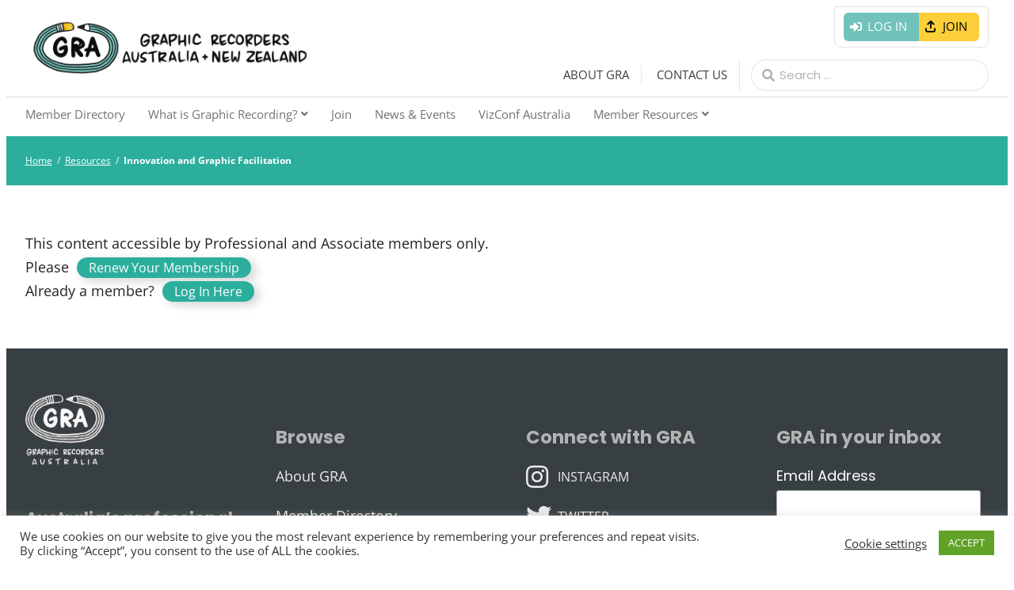

--- FILE ---
content_type: text/html; charset=utf-8
request_url: https://www.google.com/recaptcha/api2/anchor?ar=1&k=6LflHMUaAAAAANkRWUIZrG4zp5XNGHqXVZfiubKg&co=aHR0cHM6Ly93d3cuZ3JhcGhpY3JlY29yZGVycy5vcmcuYXU6NDQz&hl=en&v=7gg7H51Q-naNfhmCP3_R47ho&size=invisible&anchor-ms=20000&execute-ms=30000&cb=4a3bhh7tcyax
body_size: 48037
content:
<!DOCTYPE HTML><html dir="ltr" lang="en"><head><meta http-equiv="Content-Type" content="text/html; charset=UTF-8">
<meta http-equiv="X-UA-Compatible" content="IE=edge">
<title>reCAPTCHA</title>
<style type="text/css">
/* cyrillic-ext */
@font-face {
  font-family: 'Roboto';
  font-style: normal;
  font-weight: 400;
  font-stretch: 100%;
  src: url(//fonts.gstatic.com/s/roboto/v48/KFO7CnqEu92Fr1ME7kSn66aGLdTylUAMa3GUBHMdazTgWw.woff2) format('woff2');
  unicode-range: U+0460-052F, U+1C80-1C8A, U+20B4, U+2DE0-2DFF, U+A640-A69F, U+FE2E-FE2F;
}
/* cyrillic */
@font-face {
  font-family: 'Roboto';
  font-style: normal;
  font-weight: 400;
  font-stretch: 100%;
  src: url(//fonts.gstatic.com/s/roboto/v48/KFO7CnqEu92Fr1ME7kSn66aGLdTylUAMa3iUBHMdazTgWw.woff2) format('woff2');
  unicode-range: U+0301, U+0400-045F, U+0490-0491, U+04B0-04B1, U+2116;
}
/* greek-ext */
@font-face {
  font-family: 'Roboto';
  font-style: normal;
  font-weight: 400;
  font-stretch: 100%;
  src: url(//fonts.gstatic.com/s/roboto/v48/KFO7CnqEu92Fr1ME7kSn66aGLdTylUAMa3CUBHMdazTgWw.woff2) format('woff2');
  unicode-range: U+1F00-1FFF;
}
/* greek */
@font-face {
  font-family: 'Roboto';
  font-style: normal;
  font-weight: 400;
  font-stretch: 100%;
  src: url(//fonts.gstatic.com/s/roboto/v48/KFO7CnqEu92Fr1ME7kSn66aGLdTylUAMa3-UBHMdazTgWw.woff2) format('woff2');
  unicode-range: U+0370-0377, U+037A-037F, U+0384-038A, U+038C, U+038E-03A1, U+03A3-03FF;
}
/* math */
@font-face {
  font-family: 'Roboto';
  font-style: normal;
  font-weight: 400;
  font-stretch: 100%;
  src: url(//fonts.gstatic.com/s/roboto/v48/KFO7CnqEu92Fr1ME7kSn66aGLdTylUAMawCUBHMdazTgWw.woff2) format('woff2');
  unicode-range: U+0302-0303, U+0305, U+0307-0308, U+0310, U+0312, U+0315, U+031A, U+0326-0327, U+032C, U+032F-0330, U+0332-0333, U+0338, U+033A, U+0346, U+034D, U+0391-03A1, U+03A3-03A9, U+03B1-03C9, U+03D1, U+03D5-03D6, U+03F0-03F1, U+03F4-03F5, U+2016-2017, U+2034-2038, U+203C, U+2040, U+2043, U+2047, U+2050, U+2057, U+205F, U+2070-2071, U+2074-208E, U+2090-209C, U+20D0-20DC, U+20E1, U+20E5-20EF, U+2100-2112, U+2114-2115, U+2117-2121, U+2123-214F, U+2190, U+2192, U+2194-21AE, U+21B0-21E5, U+21F1-21F2, U+21F4-2211, U+2213-2214, U+2216-22FF, U+2308-230B, U+2310, U+2319, U+231C-2321, U+2336-237A, U+237C, U+2395, U+239B-23B7, U+23D0, U+23DC-23E1, U+2474-2475, U+25AF, U+25B3, U+25B7, U+25BD, U+25C1, U+25CA, U+25CC, U+25FB, U+266D-266F, U+27C0-27FF, U+2900-2AFF, U+2B0E-2B11, U+2B30-2B4C, U+2BFE, U+3030, U+FF5B, U+FF5D, U+1D400-1D7FF, U+1EE00-1EEFF;
}
/* symbols */
@font-face {
  font-family: 'Roboto';
  font-style: normal;
  font-weight: 400;
  font-stretch: 100%;
  src: url(//fonts.gstatic.com/s/roboto/v48/KFO7CnqEu92Fr1ME7kSn66aGLdTylUAMaxKUBHMdazTgWw.woff2) format('woff2');
  unicode-range: U+0001-000C, U+000E-001F, U+007F-009F, U+20DD-20E0, U+20E2-20E4, U+2150-218F, U+2190, U+2192, U+2194-2199, U+21AF, U+21E6-21F0, U+21F3, U+2218-2219, U+2299, U+22C4-22C6, U+2300-243F, U+2440-244A, U+2460-24FF, U+25A0-27BF, U+2800-28FF, U+2921-2922, U+2981, U+29BF, U+29EB, U+2B00-2BFF, U+4DC0-4DFF, U+FFF9-FFFB, U+10140-1018E, U+10190-1019C, U+101A0, U+101D0-101FD, U+102E0-102FB, U+10E60-10E7E, U+1D2C0-1D2D3, U+1D2E0-1D37F, U+1F000-1F0FF, U+1F100-1F1AD, U+1F1E6-1F1FF, U+1F30D-1F30F, U+1F315, U+1F31C, U+1F31E, U+1F320-1F32C, U+1F336, U+1F378, U+1F37D, U+1F382, U+1F393-1F39F, U+1F3A7-1F3A8, U+1F3AC-1F3AF, U+1F3C2, U+1F3C4-1F3C6, U+1F3CA-1F3CE, U+1F3D4-1F3E0, U+1F3ED, U+1F3F1-1F3F3, U+1F3F5-1F3F7, U+1F408, U+1F415, U+1F41F, U+1F426, U+1F43F, U+1F441-1F442, U+1F444, U+1F446-1F449, U+1F44C-1F44E, U+1F453, U+1F46A, U+1F47D, U+1F4A3, U+1F4B0, U+1F4B3, U+1F4B9, U+1F4BB, U+1F4BF, U+1F4C8-1F4CB, U+1F4D6, U+1F4DA, U+1F4DF, U+1F4E3-1F4E6, U+1F4EA-1F4ED, U+1F4F7, U+1F4F9-1F4FB, U+1F4FD-1F4FE, U+1F503, U+1F507-1F50B, U+1F50D, U+1F512-1F513, U+1F53E-1F54A, U+1F54F-1F5FA, U+1F610, U+1F650-1F67F, U+1F687, U+1F68D, U+1F691, U+1F694, U+1F698, U+1F6AD, U+1F6B2, U+1F6B9-1F6BA, U+1F6BC, U+1F6C6-1F6CF, U+1F6D3-1F6D7, U+1F6E0-1F6EA, U+1F6F0-1F6F3, U+1F6F7-1F6FC, U+1F700-1F7FF, U+1F800-1F80B, U+1F810-1F847, U+1F850-1F859, U+1F860-1F887, U+1F890-1F8AD, U+1F8B0-1F8BB, U+1F8C0-1F8C1, U+1F900-1F90B, U+1F93B, U+1F946, U+1F984, U+1F996, U+1F9E9, U+1FA00-1FA6F, U+1FA70-1FA7C, U+1FA80-1FA89, U+1FA8F-1FAC6, U+1FACE-1FADC, U+1FADF-1FAE9, U+1FAF0-1FAF8, U+1FB00-1FBFF;
}
/* vietnamese */
@font-face {
  font-family: 'Roboto';
  font-style: normal;
  font-weight: 400;
  font-stretch: 100%;
  src: url(//fonts.gstatic.com/s/roboto/v48/KFO7CnqEu92Fr1ME7kSn66aGLdTylUAMa3OUBHMdazTgWw.woff2) format('woff2');
  unicode-range: U+0102-0103, U+0110-0111, U+0128-0129, U+0168-0169, U+01A0-01A1, U+01AF-01B0, U+0300-0301, U+0303-0304, U+0308-0309, U+0323, U+0329, U+1EA0-1EF9, U+20AB;
}
/* latin-ext */
@font-face {
  font-family: 'Roboto';
  font-style: normal;
  font-weight: 400;
  font-stretch: 100%;
  src: url(//fonts.gstatic.com/s/roboto/v48/KFO7CnqEu92Fr1ME7kSn66aGLdTylUAMa3KUBHMdazTgWw.woff2) format('woff2');
  unicode-range: U+0100-02BA, U+02BD-02C5, U+02C7-02CC, U+02CE-02D7, U+02DD-02FF, U+0304, U+0308, U+0329, U+1D00-1DBF, U+1E00-1E9F, U+1EF2-1EFF, U+2020, U+20A0-20AB, U+20AD-20C0, U+2113, U+2C60-2C7F, U+A720-A7FF;
}
/* latin */
@font-face {
  font-family: 'Roboto';
  font-style: normal;
  font-weight: 400;
  font-stretch: 100%;
  src: url(//fonts.gstatic.com/s/roboto/v48/KFO7CnqEu92Fr1ME7kSn66aGLdTylUAMa3yUBHMdazQ.woff2) format('woff2');
  unicode-range: U+0000-00FF, U+0131, U+0152-0153, U+02BB-02BC, U+02C6, U+02DA, U+02DC, U+0304, U+0308, U+0329, U+2000-206F, U+20AC, U+2122, U+2191, U+2193, U+2212, U+2215, U+FEFF, U+FFFD;
}
/* cyrillic-ext */
@font-face {
  font-family: 'Roboto';
  font-style: normal;
  font-weight: 500;
  font-stretch: 100%;
  src: url(//fonts.gstatic.com/s/roboto/v48/KFO7CnqEu92Fr1ME7kSn66aGLdTylUAMa3GUBHMdazTgWw.woff2) format('woff2');
  unicode-range: U+0460-052F, U+1C80-1C8A, U+20B4, U+2DE0-2DFF, U+A640-A69F, U+FE2E-FE2F;
}
/* cyrillic */
@font-face {
  font-family: 'Roboto';
  font-style: normal;
  font-weight: 500;
  font-stretch: 100%;
  src: url(//fonts.gstatic.com/s/roboto/v48/KFO7CnqEu92Fr1ME7kSn66aGLdTylUAMa3iUBHMdazTgWw.woff2) format('woff2');
  unicode-range: U+0301, U+0400-045F, U+0490-0491, U+04B0-04B1, U+2116;
}
/* greek-ext */
@font-face {
  font-family: 'Roboto';
  font-style: normal;
  font-weight: 500;
  font-stretch: 100%;
  src: url(//fonts.gstatic.com/s/roboto/v48/KFO7CnqEu92Fr1ME7kSn66aGLdTylUAMa3CUBHMdazTgWw.woff2) format('woff2');
  unicode-range: U+1F00-1FFF;
}
/* greek */
@font-face {
  font-family: 'Roboto';
  font-style: normal;
  font-weight: 500;
  font-stretch: 100%;
  src: url(//fonts.gstatic.com/s/roboto/v48/KFO7CnqEu92Fr1ME7kSn66aGLdTylUAMa3-UBHMdazTgWw.woff2) format('woff2');
  unicode-range: U+0370-0377, U+037A-037F, U+0384-038A, U+038C, U+038E-03A1, U+03A3-03FF;
}
/* math */
@font-face {
  font-family: 'Roboto';
  font-style: normal;
  font-weight: 500;
  font-stretch: 100%;
  src: url(//fonts.gstatic.com/s/roboto/v48/KFO7CnqEu92Fr1ME7kSn66aGLdTylUAMawCUBHMdazTgWw.woff2) format('woff2');
  unicode-range: U+0302-0303, U+0305, U+0307-0308, U+0310, U+0312, U+0315, U+031A, U+0326-0327, U+032C, U+032F-0330, U+0332-0333, U+0338, U+033A, U+0346, U+034D, U+0391-03A1, U+03A3-03A9, U+03B1-03C9, U+03D1, U+03D5-03D6, U+03F0-03F1, U+03F4-03F5, U+2016-2017, U+2034-2038, U+203C, U+2040, U+2043, U+2047, U+2050, U+2057, U+205F, U+2070-2071, U+2074-208E, U+2090-209C, U+20D0-20DC, U+20E1, U+20E5-20EF, U+2100-2112, U+2114-2115, U+2117-2121, U+2123-214F, U+2190, U+2192, U+2194-21AE, U+21B0-21E5, U+21F1-21F2, U+21F4-2211, U+2213-2214, U+2216-22FF, U+2308-230B, U+2310, U+2319, U+231C-2321, U+2336-237A, U+237C, U+2395, U+239B-23B7, U+23D0, U+23DC-23E1, U+2474-2475, U+25AF, U+25B3, U+25B7, U+25BD, U+25C1, U+25CA, U+25CC, U+25FB, U+266D-266F, U+27C0-27FF, U+2900-2AFF, U+2B0E-2B11, U+2B30-2B4C, U+2BFE, U+3030, U+FF5B, U+FF5D, U+1D400-1D7FF, U+1EE00-1EEFF;
}
/* symbols */
@font-face {
  font-family: 'Roboto';
  font-style: normal;
  font-weight: 500;
  font-stretch: 100%;
  src: url(//fonts.gstatic.com/s/roboto/v48/KFO7CnqEu92Fr1ME7kSn66aGLdTylUAMaxKUBHMdazTgWw.woff2) format('woff2');
  unicode-range: U+0001-000C, U+000E-001F, U+007F-009F, U+20DD-20E0, U+20E2-20E4, U+2150-218F, U+2190, U+2192, U+2194-2199, U+21AF, U+21E6-21F0, U+21F3, U+2218-2219, U+2299, U+22C4-22C6, U+2300-243F, U+2440-244A, U+2460-24FF, U+25A0-27BF, U+2800-28FF, U+2921-2922, U+2981, U+29BF, U+29EB, U+2B00-2BFF, U+4DC0-4DFF, U+FFF9-FFFB, U+10140-1018E, U+10190-1019C, U+101A0, U+101D0-101FD, U+102E0-102FB, U+10E60-10E7E, U+1D2C0-1D2D3, U+1D2E0-1D37F, U+1F000-1F0FF, U+1F100-1F1AD, U+1F1E6-1F1FF, U+1F30D-1F30F, U+1F315, U+1F31C, U+1F31E, U+1F320-1F32C, U+1F336, U+1F378, U+1F37D, U+1F382, U+1F393-1F39F, U+1F3A7-1F3A8, U+1F3AC-1F3AF, U+1F3C2, U+1F3C4-1F3C6, U+1F3CA-1F3CE, U+1F3D4-1F3E0, U+1F3ED, U+1F3F1-1F3F3, U+1F3F5-1F3F7, U+1F408, U+1F415, U+1F41F, U+1F426, U+1F43F, U+1F441-1F442, U+1F444, U+1F446-1F449, U+1F44C-1F44E, U+1F453, U+1F46A, U+1F47D, U+1F4A3, U+1F4B0, U+1F4B3, U+1F4B9, U+1F4BB, U+1F4BF, U+1F4C8-1F4CB, U+1F4D6, U+1F4DA, U+1F4DF, U+1F4E3-1F4E6, U+1F4EA-1F4ED, U+1F4F7, U+1F4F9-1F4FB, U+1F4FD-1F4FE, U+1F503, U+1F507-1F50B, U+1F50D, U+1F512-1F513, U+1F53E-1F54A, U+1F54F-1F5FA, U+1F610, U+1F650-1F67F, U+1F687, U+1F68D, U+1F691, U+1F694, U+1F698, U+1F6AD, U+1F6B2, U+1F6B9-1F6BA, U+1F6BC, U+1F6C6-1F6CF, U+1F6D3-1F6D7, U+1F6E0-1F6EA, U+1F6F0-1F6F3, U+1F6F7-1F6FC, U+1F700-1F7FF, U+1F800-1F80B, U+1F810-1F847, U+1F850-1F859, U+1F860-1F887, U+1F890-1F8AD, U+1F8B0-1F8BB, U+1F8C0-1F8C1, U+1F900-1F90B, U+1F93B, U+1F946, U+1F984, U+1F996, U+1F9E9, U+1FA00-1FA6F, U+1FA70-1FA7C, U+1FA80-1FA89, U+1FA8F-1FAC6, U+1FACE-1FADC, U+1FADF-1FAE9, U+1FAF0-1FAF8, U+1FB00-1FBFF;
}
/* vietnamese */
@font-face {
  font-family: 'Roboto';
  font-style: normal;
  font-weight: 500;
  font-stretch: 100%;
  src: url(//fonts.gstatic.com/s/roboto/v48/KFO7CnqEu92Fr1ME7kSn66aGLdTylUAMa3OUBHMdazTgWw.woff2) format('woff2');
  unicode-range: U+0102-0103, U+0110-0111, U+0128-0129, U+0168-0169, U+01A0-01A1, U+01AF-01B0, U+0300-0301, U+0303-0304, U+0308-0309, U+0323, U+0329, U+1EA0-1EF9, U+20AB;
}
/* latin-ext */
@font-face {
  font-family: 'Roboto';
  font-style: normal;
  font-weight: 500;
  font-stretch: 100%;
  src: url(//fonts.gstatic.com/s/roboto/v48/KFO7CnqEu92Fr1ME7kSn66aGLdTylUAMa3KUBHMdazTgWw.woff2) format('woff2');
  unicode-range: U+0100-02BA, U+02BD-02C5, U+02C7-02CC, U+02CE-02D7, U+02DD-02FF, U+0304, U+0308, U+0329, U+1D00-1DBF, U+1E00-1E9F, U+1EF2-1EFF, U+2020, U+20A0-20AB, U+20AD-20C0, U+2113, U+2C60-2C7F, U+A720-A7FF;
}
/* latin */
@font-face {
  font-family: 'Roboto';
  font-style: normal;
  font-weight: 500;
  font-stretch: 100%;
  src: url(//fonts.gstatic.com/s/roboto/v48/KFO7CnqEu92Fr1ME7kSn66aGLdTylUAMa3yUBHMdazQ.woff2) format('woff2');
  unicode-range: U+0000-00FF, U+0131, U+0152-0153, U+02BB-02BC, U+02C6, U+02DA, U+02DC, U+0304, U+0308, U+0329, U+2000-206F, U+20AC, U+2122, U+2191, U+2193, U+2212, U+2215, U+FEFF, U+FFFD;
}
/* cyrillic-ext */
@font-face {
  font-family: 'Roboto';
  font-style: normal;
  font-weight: 900;
  font-stretch: 100%;
  src: url(//fonts.gstatic.com/s/roboto/v48/KFO7CnqEu92Fr1ME7kSn66aGLdTylUAMa3GUBHMdazTgWw.woff2) format('woff2');
  unicode-range: U+0460-052F, U+1C80-1C8A, U+20B4, U+2DE0-2DFF, U+A640-A69F, U+FE2E-FE2F;
}
/* cyrillic */
@font-face {
  font-family: 'Roboto';
  font-style: normal;
  font-weight: 900;
  font-stretch: 100%;
  src: url(//fonts.gstatic.com/s/roboto/v48/KFO7CnqEu92Fr1ME7kSn66aGLdTylUAMa3iUBHMdazTgWw.woff2) format('woff2');
  unicode-range: U+0301, U+0400-045F, U+0490-0491, U+04B0-04B1, U+2116;
}
/* greek-ext */
@font-face {
  font-family: 'Roboto';
  font-style: normal;
  font-weight: 900;
  font-stretch: 100%;
  src: url(//fonts.gstatic.com/s/roboto/v48/KFO7CnqEu92Fr1ME7kSn66aGLdTylUAMa3CUBHMdazTgWw.woff2) format('woff2');
  unicode-range: U+1F00-1FFF;
}
/* greek */
@font-face {
  font-family: 'Roboto';
  font-style: normal;
  font-weight: 900;
  font-stretch: 100%;
  src: url(//fonts.gstatic.com/s/roboto/v48/KFO7CnqEu92Fr1ME7kSn66aGLdTylUAMa3-UBHMdazTgWw.woff2) format('woff2');
  unicode-range: U+0370-0377, U+037A-037F, U+0384-038A, U+038C, U+038E-03A1, U+03A3-03FF;
}
/* math */
@font-face {
  font-family: 'Roboto';
  font-style: normal;
  font-weight: 900;
  font-stretch: 100%;
  src: url(//fonts.gstatic.com/s/roboto/v48/KFO7CnqEu92Fr1ME7kSn66aGLdTylUAMawCUBHMdazTgWw.woff2) format('woff2');
  unicode-range: U+0302-0303, U+0305, U+0307-0308, U+0310, U+0312, U+0315, U+031A, U+0326-0327, U+032C, U+032F-0330, U+0332-0333, U+0338, U+033A, U+0346, U+034D, U+0391-03A1, U+03A3-03A9, U+03B1-03C9, U+03D1, U+03D5-03D6, U+03F0-03F1, U+03F4-03F5, U+2016-2017, U+2034-2038, U+203C, U+2040, U+2043, U+2047, U+2050, U+2057, U+205F, U+2070-2071, U+2074-208E, U+2090-209C, U+20D0-20DC, U+20E1, U+20E5-20EF, U+2100-2112, U+2114-2115, U+2117-2121, U+2123-214F, U+2190, U+2192, U+2194-21AE, U+21B0-21E5, U+21F1-21F2, U+21F4-2211, U+2213-2214, U+2216-22FF, U+2308-230B, U+2310, U+2319, U+231C-2321, U+2336-237A, U+237C, U+2395, U+239B-23B7, U+23D0, U+23DC-23E1, U+2474-2475, U+25AF, U+25B3, U+25B7, U+25BD, U+25C1, U+25CA, U+25CC, U+25FB, U+266D-266F, U+27C0-27FF, U+2900-2AFF, U+2B0E-2B11, U+2B30-2B4C, U+2BFE, U+3030, U+FF5B, U+FF5D, U+1D400-1D7FF, U+1EE00-1EEFF;
}
/* symbols */
@font-face {
  font-family: 'Roboto';
  font-style: normal;
  font-weight: 900;
  font-stretch: 100%;
  src: url(//fonts.gstatic.com/s/roboto/v48/KFO7CnqEu92Fr1ME7kSn66aGLdTylUAMaxKUBHMdazTgWw.woff2) format('woff2');
  unicode-range: U+0001-000C, U+000E-001F, U+007F-009F, U+20DD-20E0, U+20E2-20E4, U+2150-218F, U+2190, U+2192, U+2194-2199, U+21AF, U+21E6-21F0, U+21F3, U+2218-2219, U+2299, U+22C4-22C6, U+2300-243F, U+2440-244A, U+2460-24FF, U+25A0-27BF, U+2800-28FF, U+2921-2922, U+2981, U+29BF, U+29EB, U+2B00-2BFF, U+4DC0-4DFF, U+FFF9-FFFB, U+10140-1018E, U+10190-1019C, U+101A0, U+101D0-101FD, U+102E0-102FB, U+10E60-10E7E, U+1D2C0-1D2D3, U+1D2E0-1D37F, U+1F000-1F0FF, U+1F100-1F1AD, U+1F1E6-1F1FF, U+1F30D-1F30F, U+1F315, U+1F31C, U+1F31E, U+1F320-1F32C, U+1F336, U+1F378, U+1F37D, U+1F382, U+1F393-1F39F, U+1F3A7-1F3A8, U+1F3AC-1F3AF, U+1F3C2, U+1F3C4-1F3C6, U+1F3CA-1F3CE, U+1F3D4-1F3E0, U+1F3ED, U+1F3F1-1F3F3, U+1F3F5-1F3F7, U+1F408, U+1F415, U+1F41F, U+1F426, U+1F43F, U+1F441-1F442, U+1F444, U+1F446-1F449, U+1F44C-1F44E, U+1F453, U+1F46A, U+1F47D, U+1F4A3, U+1F4B0, U+1F4B3, U+1F4B9, U+1F4BB, U+1F4BF, U+1F4C8-1F4CB, U+1F4D6, U+1F4DA, U+1F4DF, U+1F4E3-1F4E6, U+1F4EA-1F4ED, U+1F4F7, U+1F4F9-1F4FB, U+1F4FD-1F4FE, U+1F503, U+1F507-1F50B, U+1F50D, U+1F512-1F513, U+1F53E-1F54A, U+1F54F-1F5FA, U+1F610, U+1F650-1F67F, U+1F687, U+1F68D, U+1F691, U+1F694, U+1F698, U+1F6AD, U+1F6B2, U+1F6B9-1F6BA, U+1F6BC, U+1F6C6-1F6CF, U+1F6D3-1F6D7, U+1F6E0-1F6EA, U+1F6F0-1F6F3, U+1F6F7-1F6FC, U+1F700-1F7FF, U+1F800-1F80B, U+1F810-1F847, U+1F850-1F859, U+1F860-1F887, U+1F890-1F8AD, U+1F8B0-1F8BB, U+1F8C0-1F8C1, U+1F900-1F90B, U+1F93B, U+1F946, U+1F984, U+1F996, U+1F9E9, U+1FA00-1FA6F, U+1FA70-1FA7C, U+1FA80-1FA89, U+1FA8F-1FAC6, U+1FACE-1FADC, U+1FADF-1FAE9, U+1FAF0-1FAF8, U+1FB00-1FBFF;
}
/* vietnamese */
@font-face {
  font-family: 'Roboto';
  font-style: normal;
  font-weight: 900;
  font-stretch: 100%;
  src: url(//fonts.gstatic.com/s/roboto/v48/KFO7CnqEu92Fr1ME7kSn66aGLdTylUAMa3OUBHMdazTgWw.woff2) format('woff2');
  unicode-range: U+0102-0103, U+0110-0111, U+0128-0129, U+0168-0169, U+01A0-01A1, U+01AF-01B0, U+0300-0301, U+0303-0304, U+0308-0309, U+0323, U+0329, U+1EA0-1EF9, U+20AB;
}
/* latin-ext */
@font-face {
  font-family: 'Roboto';
  font-style: normal;
  font-weight: 900;
  font-stretch: 100%;
  src: url(//fonts.gstatic.com/s/roboto/v48/KFO7CnqEu92Fr1ME7kSn66aGLdTylUAMa3KUBHMdazTgWw.woff2) format('woff2');
  unicode-range: U+0100-02BA, U+02BD-02C5, U+02C7-02CC, U+02CE-02D7, U+02DD-02FF, U+0304, U+0308, U+0329, U+1D00-1DBF, U+1E00-1E9F, U+1EF2-1EFF, U+2020, U+20A0-20AB, U+20AD-20C0, U+2113, U+2C60-2C7F, U+A720-A7FF;
}
/* latin */
@font-face {
  font-family: 'Roboto';
  font-style: normal;
  font-weight: 900;
  font-stretch: 100%;
  src: url(//fonts.gstatic.com/s/roboto/v48/KFO7CnqEu92Fr1ME7kSn66aGLdTylUAMa3yUBHMdazQ.woff2) format('woff2');
  unicode-range: U+0000-00FF, U+0131, U+0152-0153, U+02BB-02BC, U+02C6, U+02DA, U+02DC, U+0304, U+0308, U+0329, U+2000-206F, U+20AC, U+2122, U+2191, U+2193, U+2212, U+2215, U+FEFF, U+FFFD;
}

</style>
<link rel="stylesheet" type="text/css" href="https://www.gstatic.com/recaptcha/releases/7gg7H51Q-naNfhmCP3_R47ho/styles__ltr.css">
<script nonce="BMeVR7Fzkbqdz5z8d_IcsA" type="text/javascript">window['__recaptcha_api'] = 'https://www.google.com/recaptcha/api2/';</script>
<script type="text/javascript" src="https://www.gstatic.com/recaptcha/releases/7gg7H51Q-naNfhmCP3_R47ho/recaptcha__en.js" nonce="BMeVR7Fzkbqdz5z8d_IcsA">
      
    </script></head>
<body><div id="rc-anchor-alert" class="rc-anchor-alert"></div>
<input type="hidden" id="recaptcha-token" value="[base64]">
<script type="text/javascript" nonce="BMeVR7Fzkbqdz5z8d_IcsA">
      recaptcha.anchor.Main.init("[\x22ainput\x22,[\x22bgdata\x22,\x22\x22,\[base64]/[base64]/[base64]/[base64]/[base64]/[base64]/[base64]/[base64]/[base64]/[base64]\\u003d\x22,\[base64]\\u003d\x22,\x22azhudUHDsi/DjkzCn8K9wrHCj2fDp8OdYMKbZ8O9PDYbwrohDk8LwrQowq3Cg8OJwqJtR1fDk8O5wpvCt1XDt8OlwodPeMOwwrVuGcOMQS/CuQV+wq1lRkrDgj7CmTzCsMOtP8KlMW7DrMOSwpjDjkZ/w6zCjcOWwqLCksOnV8KIHUldHsKPw7hoNhzCpVXCm2bDrcOpK00mwplDagFpZ8KmwpXCvsOOQVDCnxEHWCwPOn/DlWgiLDbDkWzDqBpzNl/Cu8O6wrLDqsKIwqbCsXUYw5fCpcKEwpc9N8OqV8K9w5oFw4RFw4vDtsOFwp1YH1NVUcKLWhgCw755wrpTfileaw7Cun3Cj8KXwrJaAi8fwr3CgMOYw4oTw6rCh8OMwqsgWsOGdmrDlgQKUHLDiFTDvMO/wq0twpJMKQl7wofCniNfR1l9SMORw4jDtzrDkMOAIsO7FRZPaWDCiGTClMOyw7DCjAnClcK/N8K+w6cmw5TDpMOIw7xvP8OnFcOBw7rCrCVkDQfDjBDCoG/DkcKiUsOvIRANw4B5G3rCtcKPCsKkw7clwqgMw6kUwo/Dr8KXwp7Dm3cPOVHDt8Oww6DDmMORwrvDpBVYwo5Zw6/[base64]/YsOmCsOdw6bCjsOnGMK0w5nClV7DlMOAYcOVPQvDsGwOwrt/wqB/V8Okwq/[base64]/Dr8KzJMOMCGtbwp/DqAnCjMOtw6xJw4wLX8OLw7Rgw41QwrrDtcOUwr8qHkFzw6nDg8KCbsKLci7CnC9EwrbCk8K0w6AWNh55w6vDnMOufTZcwrHDqsKsTcOow6rDsEVkdX3Ch8ONf8KNw6fDpCjChsOrwqLCmcOFfEJxTcKMwo8mwqLCssKywq/CrjbDjsKlwoohasOQwo9oAMKXwrV0McKhOsKTw4ZxFsKeYMOowqbDuFYAw4FBwoUFwoYtBMOXw7xyw4pBw4NWwr/CnsOlwoF4OVnDv8Kfw7wZRsKQw44xwrUgw5XCr2/ClmI1wpPDu8Odw5hWwqQ2BcKma8KAw7bCuxLCiXfDrHbChcKlRsOZdsKrAcKECMOfw50Iw5/CjMKRw6jCnsOEw4TDqsO9ZBwHw55mScOyCB/[base64]/w4wNw4/[base64]/DshltwrHCiMOQwpPDk8KBwoLDrMKXw41Yw6vCoD3CmMO5QsOKw5xlw7xHwrhYAMO1EhHDihF1w5rClsOoUEbCphhFwqcuGMOlw7DDvU7CrcKaXwrDu8KhTn7DmcO0NwrCng3DuGAodsKtw5Ejw7PDrBfCrsK/wrrDtsObcMO5wpAzwprDg8OLwoJ7w7fCqcKwWsOJw4gLesOffgZxw7rCmcKhwrkiEXXDv3nCqShGJCBaw6/[base64]/DsMKKa0cjw6V/[base64]/[base64]/w5hjHMOQwrJpw4pIFMO8c1YHTHcaXsKFUWQdK8Oow4M0DxrCgxDDoBBfUS05w7jCusK7E8Kyw79lQMKQwqgxKifClE/DoltRwrFlw5rCthzCncKpw4jDsDrCjHbCmx4dGsONfMOmwoQjaV3CocK0PsKgwpXCizcMwpXDl8KrURdnwrINfMKEw7xrw7TDlCfDu3fDpjbDoVokw5NvIxbCpUjDjMKxwodgLDTCh8KcNgAkwpHDkcKQwpnDkgpLccKqwqRJw6Q/PcONIMOVZMOqwr45P8KdGcKkF8KnwrDCjsOOGUkteiYuCQR4wrE4wrHDgMKMWMOZRVTDgcKXYF4kc8O3P8O6w6HChsKbNR5dw4fCkh/DmmHCjMOTwobDkTVzw7FnBSDChkfDocKXw7lyBC57F0LCngTCuz/[base64]/CocK6w6vCkApwZsOywr0/[base64]/DjifCuwAQw5ZQwrRcPsKPwptUQcKWw486U8OKwpQlJ1QDEg98wpTCnQwRV0bCin45E8KFTQ8jJlwMdBJ5Z8Ozw7PCj8K/w4N3w5EHRcK4HsOKwodnwqbDicOCCxkIOH/[base64]/Djm4eUTbCnsKQwqEHR8OZdxBZHx9TwpRAwpfCv8OYw5/[base64]/w6seBcOuwqolND3CjsK/dsKKw6HDkMOEwqHCiBbCqcO5w7t5XMOsaMOLSjjCrQzCusKPMUDDrcKFZ8KXHkDDrcOWJxEyw5LDjMKzN8OfP0rCpyDDmMOrwovDmVgIenw5wpQ6w74nw7bCpVTCvsKIwp/DugoVXDY5wqosUic5ZDLCsMOZGMK0OG1DKCLCiMKjFl7DscK3T0LDuMOwesOswqoPwp4UchbCrMKWw6PCtcOPw6PDksOuw4fCssOlwqvDgMOjY8OOUC7Dj03ClMOUTMK4wpcbTSFwSiDDsithKk3CjiMQw5oaZFh5B8KvwrLDosO2wp/CtUjDlyHDn3NuH8O7dMKgw5p3FkrDmWB5w5wpwoTCgh0zwr7ChnXCjF4JShrDlw/DqQFpw54rQ8KzDsKNPGbDpcOIwp3Cm8KzwqbDicO3AMK0YMKEw51hwpbDoMKXwowbw6PDkcKXECXCtBYwwoTDjg/CtkjCkcKrwrpuwpfCv2nCjyhHL8Oew7nCs8O4Jy3CusOywpAWw7DCqDPClMOUacOTwpfDncKjwqhxHcOMLsOVw7nDuSLChMOXwonCm2PDvh0necOFZ8KcVMK0wosfwpHDv3QrMMOpw6/[base64]/[base64]/Ch8OLDcOtIEZ1LMKtOjFjKynDnMOSOMOuKcOuW8K0w7nClcORw5kbw74+w5/CsWtEUWF9wprDscK+wrRMw54AUnozw7TDuEPDrsOCQV/DkMOfw4zDp3PCrS7ChMK4BsOjH8OJHcKnw6JSwq5uTxPCnMOeecOCCCtWXcKNI8Kyw7nCr8Osw4FKUmLCgMOMwoZhVsOIw67Dt1PDmXV4wqYkwowmwqnCk2ZBw7zCrE/Dn8OedUw0MHYhw4fDgmIew4tdNAwpRAN8wr5owrnCjSPDojrCpwV4w5oQwqA/[base64]/CmDjDjA5HGmjCrsOwMB3CnMODY8Kgwq4/[base64]/wrTDjWfDkXfCkmlzw7x5w6bDqMOQw73DoWQPwrPCr37Cu8OCwrMPw7jClBHCsxBzLncYAFTCs8KNwrl7wp/DtDTCosOqwp4Sw6zDvsKzM8OEGsOTNGfCvA44wrTCtMK5wr7CmMKrDMO4e303wrggHVzDrMKwwrdqw4nCm2zDtFfDlsOMJcOIw7c6w79Tc2XCrnrDpQd/fwDCuXTDtsKBEQ3DklxZw4fCk8OUw7HCi2thwrwWJWfCugBew77Dg8O1AsOeJwlqH3/Clg7CmcOBwq/Dq8OHwp3Cq8ORwqB3w4HCnsKnbygywolHw6HCuG7DjsK8w4hnTsODw4QeMMKfw7x4w6ARIHXDr8KuA8OsW8O/wpPDs8OIwpl2ZUcMw4fDjEJFYFTChcK4OzRjwr7ChcK4wqAxScOyPkkdG8KQIsOjwr/CqMKfK8KSwp3Dg8KwcsKoHsOkRjFrwrQSJxw3WsOQA0p/VijCpMKjw54GaDdsYsKcw5bCinMCLQV9JMK0w5HCr8ODwoXDvMK0KMOSw4HCmsKVe17CqMOQw7zCh8KCwrhSYcOkw57ChUnDgxPCgcOiw5fDtFnDiFo6Jnw0w6RHCsK3dcObwp5fw7howq/[base64]/DisOHD8O+WsKbNmvDt8KTwphJasKZFyJtH8Okw4FVw7sMfMK+OcO6woYAwp0ywovCj8OSSzvCkcOuwq8JdB/ChcOQUcO+UXTDtGvCisKlMlU5HsO7PsKEHmkiQsOlUsOpTcKqdMORUBBEDWdzH8O3WC05XxXCoWNAw4EFdwRCQ8OrHlrCvFN/w6V0w6NsR3pxw6DCjcKvZ2ZTwpdSwohKw4zDoD/DnlXDqsKJRQrCgzjCu8OyPcO8wpIIe8KgXRPDg8KFw6bDnV/Dv17Dp2Igwp3ClkvDsMKTUsORFhdjH2vClsKvwqNAw5JKw4tGw77Dk8KFU8KqeMKuwqlcRVNVVcOWEmkQw7ddO2MJwp0RwolaRQs8AR8VwpXDtTrCkHbDhsKewqsUw5/CsSbDqMObfWXDg0hvwpbCgwU4ehXDgFRQw6nDu14Zw5fCu8Oyw7vDkAHCuxLCinpCRAE5w4rCphIsw53ClMOhwp7Cq30owqAUE1XCgycfwo/[base64]/CiMKowqnCksOPwos3wrxxwqvCnB4uJGUvA8KQwooRw6x9wrAxwozCq8OEPMKiAcOXXHZ2VW4ww65FE8KBJ8OqccOlw7AFw5p/w7PCvR53dcOmw5zDoMODwocbwrbCuU/Cl8OSSMKgCmo1cF3CscOiw4TDlsOawoTCrjPCg2EKwos6ZMK8wqjDiirCpsOVRsKjQXjDo8OqeVlawrzDrsKzY3LChg0UwqjDk1sMc2hkN1FiwqZBZzNaw5XDjhJCXz/Dg0jCgsO7wqpgw5rDgcO0P8O+wrcSwr/CiS9qwpHDrlnCjSlZw715w79hOsKlLMO2VsKOwp9+w7bDu1B+w6nCtAZdw7B0w4p9PsKNw4orAcOccsOnwo8eGMKIDjfCshjClMOZw7czIsKgwonDo3rCpcKZY8O1ZcKjwqA/UGBDwpcxwoDCk8OJwqdkw4ZMMlEuLTjChsKPQsOew4DClcKfwqIKwps2IsKtNUHCuMK1w73CocOiwq47MsOBQA3Di8K5wrvDpHdjD8KoLTfDtV3CtsOyAEs5w51cOcOtwpTCilNpFVR3wovDjVbDu8KpwozCsQ/CnMOJdwzDqnwTw6pSw6vCiWzDpcOZwqrCqsK5RGEhJsOIXioww6bCscONSzp5w4QMw6/CpcKvQQUzGcOiwpM5CMK5OjkDw4rDpcO/wr5cEsO4J8Knw79rw40SPcOnw5Vgw5fCusO/GlXCk8K4w4VmwoU7w4jCp8K1NV9ePsOjKMKBKF/DqC/DrMK8wookwoFuwp3Cg0E7bnXCt8O7wo/DkMKFw4/CqgkJHHggw4oUw6/Cs1hAA2fCjU/DvcOew6bDizPCnMOgGmDCj8O9TjjDj8Olw6s5ZMOpw5zCt2HDncOxFcKgZ8O7wrHDr1PDjsKmHcOLwq3DoFRzw6B6L8O/w5HDpRw6w4Y5wr3CpUvDryQSw4/CiHbCggsME8KeIRLCoilEO8KEF0M4HsKjL8KeShLCnAbDi8OGVEFdw7x7wr8ARsKRw6nCpMOfZX/CicOew7kCw78bwpN4XwzClsO4wq47wqLDqivDuDrCvMOzO8K5QTw+ejNTwrfDjC4zw4/DkMK1wp/DjTpodE/CrcO/WMOVw6dMBlcDbcOjP8KTASZna3bDvcObNV5mw5B7wr8iA8K8w5LDssO6MsOFw4BcF8OHw7/Cqz/DrUh4HlNPMsO9w7QKw6x8Z0kJw7rDpU7Cs8O7LcOEUgTCkcK+w7Mbw4ILdcKVJy/DqVjClcKfwrwNH8K3XmIKw4PCtsOCw7hcw73Dl8O7CsOdNCYMwqhHFy5Gwpwow6fCtR3Dq3DClsK6wqPCocKpbhnCmcKUTWFQw7/CgTgJwoA0TjQfw6vCj8KUw7PDl8KgIcKVwrjCvcKkbcOHb8KzGcORw6p/bsKhCMOMB8OaMTzCqHLCqDXCnMKSOETCvcO7UAzDrcOjEMOQQsKeCcKnw4DDrAXCu8KxwpFET8KoXsOHRHcMRMK7w6zDrcOgwqMSwp/DhijCvcOYMDDDusKHeV9pwr7Dh8Kfwq8VwprCnynCp8ORw6RlwoDCssK5KMODw5w7ZG5PEH/DqsO6BMKQwp7DoHjDpcKowoHCocO9wpDDpCkoAgXClQTCkmMdIixrwrYLdMKrFktyw6bCvTDCrm7DmMKJKMKuw6FiccOQwp7CtjzDgyoMw5TChcK4XlFSwovCsGNUe8K2JijDj8OfH8OKwoAhwqs8woY/w6bDiiPCj8KZwqolw5zCocOiw44QUXPCnirCgcOcw4MPw5XClWbDn8O9wqDCoSx3dMK+wqgkw506w7BOY33Dt1sucH/ClsOzwqPCukVuwqUew747wqXCosOTdsKXeF/[base64]/Y0Z+W8OGIw0cw5MJU8KIJRXCnMO5w4RiwpTDlsODTsKGwpzCh0LCsmFhwpDDmMOQw5/Cvk7Dv8KgwofCmcOGU8KhGMKeR8K6wr3CjMO6IsKPw4jCpcORwq0kQEfDk3jDuBxSw6dwSMOlw7x+DMOCw5h0dsKzRsK7wrldwrVOYiXCrMKobAjDviPClT7Ci8OrN8OawolJwqfDqRIXGVURwpJ2wpUDN8KxXEnCsANMXTDCr8Knw4A9bcKeTsOkwoc/CsOrw6pZG2dBwo/Dn8KbNHHDs8OswqDDgsKZfyptw6hNDz9tG0PDkgt2RHN3wqvDjWYecGx8WsOCwr/Dl8K9wqPDnVZWOgXDl8K1CsKZAcOHw7vCrhNHw7k4WgHCnlhlwrHDmztDw6DCiADCksOiTsOAw5IzwoFawpEmw5F3wqdqw6zCuWk0JMO2XsOYLjfCnk3CrDcwVD8hwp4+w4kyw4l1w6E2w4vCqcKHYsKVwovCmyl/w44ewq7CmCsKwpRHw7jCr8KpQxfCm0NAOsOcwpVCw5YPw5PCmFjDusKiw4I/[base64]/McKwME58w7rDisKbw6YQw47DlWDDuMOULQgwXjoPw40AXMK7w5fCjgUlwqHChDMOSD7Dn8Oxw5nCj8O7woQMwo3DijIVwqjChsOZGMKNwqs/[base64]/Drhxzw5PDhT5nG8Oww79Cw6PCtT7CnhbCo8Kywp9dB3V0RMO6Qj3CgMOzGBDDrsOQw59Rwrs5G8Opw7Zhf8OpTgpSQMOuwr3Dki56w5fCrhHDvnHCsy7DmsK4woEnw7HClwrCvSxqw6d/wonDtMOgwrlRc1XDlcKMQzp3RmBDwqtND17Ck8OZdcKQLVpIwrRCwrEyOsKIQ8Okw7PDksKkw4/DoSQEf8K3GTzCvEtMHycswqRCYUEmUsKuM0sWR2VeTnhZUAIIF8O1PD1bwqjDgG3DqsK5w5Irw7/DuULDnldZQ8K9w53CsXkdUsKeM2LCm8O1wqIsw5fCiH1UwonClsOmwrbDvcOeYsKnwojDmWA0EcOFw4k0wpsfwrtVC1UjBkIYB8KZwp7Dt8KgLcOrwqzCnFtZw7/CiFUVwrJbw5Uxw6B9c8OjMMO0wo8acsOPwr4fVWViwqwwSHlgw54kDMO/wp/[base64]/Cq8KpwqZJw6MWdmFZwrnCsGkcw7zCr8OHw5vDk3AAw6DDkS81Yn4Mw6ZiSsO1w67CkDfCgGnDh8Otw7UlwqRFc8Ocw47Dpw8Pw6R/BFULwpJZFQE8Vh1bwpl0d8KBEcKCW00gdsKWRWDCn0LClw7DtMKzwqTCrsKgwq9/[base64]/CphtPT8O/RsKjbCMDwqDDkMKnwqojA8OASl7DtsO1w5TCqVAZc8O4woxqwrQnw4rCj38bNsKVwqNqEsOKwpsZEWNRw67Cn8KuFMKPwoHDscKZJsKoNBzDkMOUwrYXwpzDhMKIwovDm8KCFMOiIgZuw5wua8KscMOIYFwOw4QdPT/DpExONVQtw5jChcKmwop8wonDj8OaXiHDt3/DucK4SsOqw4DCnTHCucOtNsKQKMOeFy9Yw5plGcKLIMOibMKTw5bDjnLDh8Obw7JpKMKxEB/[base64]/GsKHccKTZm1OPRTDu8KowqbCkcKkRMO/wq/Cpiw4wrPDgcKaWcKWwrdWwp7DpzZcwpvDtcOfTsOjEMK6wrTCscKpN8OHwpxjw6TDg8KnbjAYwprCvUtow5tCF1FHwqrDmhXCv1jDhcOvYgjCssOdd0lHZT8Kwo0uLFo0YMOidH56PXI4Bz5kA8ObEsOtKcKsNsOkw6U9RcOqL8OJLnLDtcOXWj/CgRrDnMOLZMOsTFVPTMKkZlDCisOEfMOWw5h7QsK5a17CsGc3XsKHwpDDm3vDoMKILAYFAxjCpzILw5ICX8K/[base64]/w7kxwojCpxgcCsKQGsKEw7fDhcKrwoPDgMKSbcKyw67CqMOKw5HCjsKew7w5wqskUzkUHsKuw5HDp8O0Hgp4EV0+w6wZHjfCk8KJP8O8w77ClcO0wqPDnsOqHMOVKxPDvcKVEMO2GDjDosONw5lKwq3DlMKKw5jDkQzCm0HCj8KWRH/DhlLDjwxwwo7Cp8K2w5M4wqvCmMOTFsK5woDCuMKGwq5RZ8KVw5vDoTTDtlnDvQXDpx7DssONX8KAwqLDpMO6wqXChMOxw6/Ds0/CicOvIsOaUh7CkcKvBcKRw48YI0JRFcOQGcK4fi4Uck/DrMKLwpTCv8Oew58uw6YSI3fDg33DkxPDhMOzwrnCgEpTwq00XjQ1w6XCsRzDuz5sLy7Dqj10w5vDhRnCnMKAwqzDihvCicO0w7tCw6AwwrpnwoTDlMOvw7jCkTgtPCRyQD82wpzDpsORwr7ChMK6w5/CilrCuz03byVRM8KUAH3DnnEGw6XCs8OaGMOvwqkDPcOLwqzDrMOKwpJ1w4DDvMObw6/DqcKla8KKYS/Dm8KRw5HCmSLDoTfDssK6woLDv2p5wpdvw5R9wpvClsOsfSoZWBHDlcO/PirDjcOvw5PDoDpvw7DDt0nDnsK8woDCmVPCuzAFAUEGwqbDrl3ChzpAccO9wqgkPxjDmwwXasKew4HClm1Gwo/Dt8O6ajnCn0rDhcKPUcOWSmbDnsOlMiombDUZVERFwo7Csi7CujcZw5bDsjfCnWRkGsKAwoTDoUDDkFBTw6rDn8O8OwnCn8OWeMOFLlEYMBfDhgEbwpNZwqfChhjDmwlywozDrcKie8KbFsKpw7fDosKyw6ZyD8KXL8KnB3XCrR7DtWI6EiPDtMOlwoM/SHZ4w4LDnHA3ezXCm0kUJMK0R3Rdw5bCiCPClXwjw75UwrxXARnDlMKAIHUSE396w5DDoAAqwpnCi8OlT33DusOSw7rDnVbDqlzCksKIwqPCqsKbw5oKQsOgwo7ClkDCsATCoH/[base64]/Cq0J9U8Kew7vCr8K2wrHCuSjDlzArVlMWBVhJfnvDpmDCmcKdwpzCosKqJsKOwrfDv8O1RGPDnE7DlGvDu8O6D8OtwqjDgMKSw4DDrMK5AxFrwo5SwpzDk31jwrzCpsORw5YQw5lmwqXCvcKrfy/DkULDn8OYw5wzw40WOsKkw5fCjxLDg8O4w67CgsOieCfCrsKJw7rDrnTCsMKiDzfCllI+wpDCvMOjw4FkL8OBw6bDkDt/w6gmw7XCs8O6QsO8CgjClsOoWHLDlmk1wpvDvCo/w641w4MhSTPDgkZ6wpBJw60Nw5ZNwr9jw5B9FU/DkErCtMKnwpvCssKlw5tYw59Xw7gTw4TCmcOCXioXw5BhwqcJwpXDkQDDiMK2JMOYEwDDgFBVKMOrYHxiTMKFwqTDsibCnCoBwrhYwo/DiMOzwpgORMOEwq9Ww7kDMQIZwpRyLlNEw77DlgzChsKZHMOJDMOmOG0zehFrwoHCmMONwpFKZsOQwrQXw5gRw4LCgsOYNyhyC2jCqsOYwpvCrUfDtsO2bMK/CsOIcUbCoMK5S8OfA8Kbay/DpzY7VXDCrsO0NcKAw4vDssK/NMKMw6gkw6oAwpTDuxg7Qz3Do2PCmh5UVsOYasKLd8O2GcKrasKCwq0zw5rDt3jCiMOcYsO3wqXClVHDkcOmw54gIkYmw6sawqzCvCvCjD/DmRQ3ZsKJPcOPw5YaIMKiw7xvaVjDtUtGw67DsW3Dtl17cjrDrcO1NcOfF8OTw5VFw58pIsOwKnlGwqrCucOJw7HCgsK7KDl7WMOPVsK+w57Di8OQBcKlEsKewqJ5ZcOLSsKIA8OMMsOhHcK/[base64]/woDChcOMw4rCh8OWwojCjMK/RW8PAMKWw6BLwqk4a3TCilrClcKCwpDCgsOnFcKYwp3CtcOZC2x1TQ8IZMK+UcOiw4vDg2XCkTIMworCksKKw5/[base64]/w4l1woAawr91fybClxh3XAUmHsKUE3vDt8OjHWnDvGZKKClqwptbw5fDoT8/w686HwXDqDArw5PCniNCw5TCjm/DmisFKMOfw5/DumcbwrnDqVdhw5pBHcK/UMKiccK4BsKcMcK/YWt+w591w7/DtSsMOhouwpzCmMK3EjV9wr/[base64]/RTZIwptGwpIMw4NhwrIBb8KkVF4fLG1eQMOpSFPCkMKBwrdhwoPCrSZcw6oQwrcDwq1YZ0ZiMhwsL8K1YlDCpXfDosOGBXRpw7HCicO6w49Ew6jDoU0JbTcqwqXCu8OED8K+HsKtw6x7Y2jCvR/CvkhtwpRaF8KRw5zDmsOENMKlZlTDiMKUbcOaPcKDNUHCs8OXw4jCvRvCsyU9wooQRsKpwoQCw4XCjMOwGzDCn8O5wrktMxl8w4UpfzVow61/d8Ozw4/DhsOuQ3EpMibDv8Kbw6HDoGjCt8ONbsKrdTzDosK6VEbCplJkAwdWVcKTwpHDmcKBwrDDnAFBHMKLIg3Cp3cVw5YwwoXCmMONEwtCZ8KefMOlKg7Dpx/CvsO9OVAvfUNrwqLDrG7DtmvChDbDssKnMMKPC8OdworCgMO1EjlvwpLClsOKHCNzw4DDk8OuworDhcKya8Knfl1Xw6QDwqY6woXChcOawowXAXXCu8KKw4NJZi8uwoAmL8KBRwvChG9QUmZ9w55mWMOWXMKRw7AOwoVfC8OWZS9zwpBZwo/[base64]/CqMK8MFrDnTbCkMOdI8OQJlHCjMKjw5gAw6w6wrfChUYiwp/CqD7CgMKGwqlqFTl6wq4vwrnCkMOifT/DtxLClMKpScOgfG1zwrHDumLCijApScOYw4VzX8OmWF58wqU8ZMO+YMKfTcObBWARwq4PwpPDk8OWwrvDq8OgwoNawq/DrsKcZcOzOcOLJ1HCv2HCikHCmXIHw47CkcO4w7ctwo7DvcKKDsOGwohgw6XCkcO/w4PDlsOUworDvQrCkTDDhCVid8KECMOJKTh/wpcPwqRhwp3CusO/OmHCrQtCG8OSKhHClEM9OsOnw5rCm8Odw4fCusOlIXvCv8Khw78Ow6/Du37Domwvw6LCiiwxwrXCqsK6QcOXwrrCjMKaIRtjw4zChlBiBsOgwp9RSsOiw5MOQi9/[base64]/[base64]/CpsOEw5rDjTLDi3Y1w7kUcWDCtG8fw5rDoGvDnwrCssOOwqrCr8K+NsOAwrx7wpATTVt+H2t6w4Maw6jCi1rCk8OnwoTCucOmwpHCjcKnKHIYL2E4cHokBU3Dg8OSwp8hw6YIJsKXP8Ogw6HCncOGQsOjwpHCh1ceO8OHUk3DkG1/w77DnyHDqDsdT8Krw4IQwqjDvUtJPkLDuMOzw4pAUMKXw7rDusObe8OnwqUOZBfCs23DhBRiw5fCrFRiZ8KvICTDqVxNw5dBVMKYYMKiL8KiBXRZwrVvwqhyw6U9w79Tw7TDpTYKd146OsKUw5BnBcOwwoTDu8OIEsKZw6/DhHBdGMO3b8K4cyDCgTh8wplDw7PCjGdQTgZGw6fCkUUPwrdeHMOHFsOEGhcBKB57wrrCp3ZAwrPCoBTCumjDusKjDXfCjnMCHMOMw4pzw5EGJcOlOmM9ZcOzRsKHw6Rgw7cwCQpQbsOGw6bCjMO0BMKYOSnCgcK9PMKUw43DqMOvw547w5/DhMOgwrdNERcxwpjDtMOCbmvDnsOjWsKxwp8tUcOqUH5mby3DpsK+VMKSwpvCjcOVfCzClCfDllXCqjx2HcOjCMOdw4/DrMO1wqxjwrtBZUM+NsOcwrAEF8OkXlPChMKxdm3Dlys7SWZEdV/CtcO5wpMxUnvCjMOIRRnDozvCo8OTw4RRDMKMwqvCu8OXM8OjQGPClMKLwr9bw57CnMOXw4fCjWzClHR0w7c1w55gw5LDgcKTw7bCoMO6bsKlPMOcw49Lw77DnsKXwoF2w4jCrD8EEsKhFMKATWzCrMKePyHClcO2w6cGw49Hw443PMKTMMKew7gMwovCjmzDjcKMwr/Ck8OnMw0Bw6osX8KYesK9dcKoTMOiWwnCqDUbwp7DjsOtwq7Cv1RAcsK/[base64]/YnMpCMKkR23Cm8ODwpXDmT8Vw7nDr1bDiV3Ctz9hcsKKwqXCkmt1wofCrwBEwrrCkjzCj8KiDk0XwqLCucKmw73DnmTCscOBSMOcIF1UPmYDe8KiwpXCk3N2X0TDlsOuwrvCscO9YcKjwqFGNi/Dq8OaSx9HwpfCncOawphQw5Ymwp7CjsO9YAIWUcOVMMOVw7/CgMKGVcOPw4cFO8KywprCjXlnSsKDYcK3AsO6IMKiLinDjMO2ZUBlDxtXwqlHGRx7F8KQwpVkYVkdw4kWw4PDuF/DuGoLwo5CdWnCsMOow74hCcKrwpchwqnDjVLCvyt8CHHCs8KZTMOUGnPCr33Drxgpw6jCgFlrLMKuwqhsSyvDk8O4woPDlcOjw63Cq8OydMOfEcKeYMOnacOswrNab8K0djwbwrnDp3TDqsKkaMOWw7cbJsO6XMOCw4Raw7MawrPCgsKJBAHDpCLDjhUJwq/[base64]/DqRHClMKYw7MIwrfCsXFKwo9rXsO3Z8KpWcKGW3XDqQRAVH05A8OTUwMcw47CsxzDsMK6w5rCssK5Viotw5MZw6pZeGUYw63DnC/CgcKpKA7CvzLCil7Ck8KiAXEJO2kRwq/[base64]/CvV/DuCvChMOoNx8aAMOnw5VRwrbClsOkwpUxw6Vhw602G8O3wrnDu8OTS1zDlsK0wqpuw7TDvwgqw4zDksKkBlIYZTPCtWZtQcOaVGTDr8KNwqDChxnCi8OKwpHCusK2wp4ZX8KJacKBJMO0wr3DoHxww4cFw6HDtDolAsK4M8KpTTjCuHkGOMKVwoTCmMO7Fh0/IELCoWDCgn/CiUgRGcOfbsOWd2jDtXrDhgfDp2fDkcK7LsOww7HDoMOfw7NnYiPDtsOAEsOXw5XCvMK9GsO4Vg9pXxXDkcOSH8OoIWsvw7Jdw7PDgBwPw6HDtMKdwqI4wpwOV0c5Bl1zwolrwovCjXo1B8Kdw63CumgvDhvDjA5zDMOKQ8O7aX/DrcOjwoU0CcOXJ2t/w5EgwpXDv8O+DSTDu1LCnsK+H2xTw7bCqcKBw4XCiMK+wrrCv2YFwrDCi0fDscOKFGNlaA8xwqbCq8OBw5nCg8K5w687dgB7Z1oIwoHCjX3DqFfCoMO4w77DsMKQZUbDtHrCnsO0w6TDisKzwp8mMzzCiBpKNzDCt8KpLlrCgXDCr8Onwq/ComthdipOw4LDoVPCtD1lEX1Vw7TDsTthenpHB8KecMOvGAvDjMKiYsO+w4kJQnZEwpbCpMObP8KXLwgrOsO2w4LCky7CvXQnwpbDs8ORwpvCjsO2w4XCvsKFwrMuw7vCicKRfsK5wrfClxdlwrslT3/Cn8KUw7TDt8KXAsOZPXXDu8O6SAjDuUPDhMKaw6A3UsKYw67DtG/Cs8KGQBZbO8K0Y8OOwq3DscKtwrE9wpzDgUQfw6nDvcKJw79kFMOXXcKqTk/ClcOHUcOgwpEFK28oQsKDw75swrpgJMKwKMKBw6vCmy7DocKHDsO6OHfDlMK6O8KSHcOow7Z6wpXCpsONQUsOVcOmMTcPw6c5w4lxBileV8O4QEAzVMKrZBDDvnTDkMO1w45twq7Cu8OBw4HDicOhRnVwwq5ObcK6XGPDlsKZw6VRcAtqwqXChT/Dsg4mNsOmwpFOwqVFYsKXXsOywrnDklMrVSlPWSjCiQPCvTLDg8KewqDDqcOIRsKqI1cXwqXCnQhzRsOmw6jCl3wxK0PCtjh8wrlTF8K0HWzDgMOVEcOvQwEiMiwYJsK0VyzClsOww5QgCyI7wp/CvRBXwpnDtcOzRhxJdyZRw55PwpHClMOAw4/CjQzDu8OEPsOnwpDCjALDknDDiQRDbsKpUy/DhMKAYMOEwpRMwpvChCLCpcKYwp5jw7E4wqDChGpLSMK8OUUkwqsNwoMfwrvCrlQpbMOBw71NwqzDqcOiw5vCjSYuPHvDm8K+woU9wr/Clws6fcKhD8Oew6sCw5VbaTTCu8K6wq7CvgMew7/Cm0Iow5vDoE0hwq7Dq2x/wqRPMh/CokLDgMK/[base64]/TsO5TDk+Q38FTBDDsQ7DiMKudMKrw43CjsKlFS3CrcKgTSvDqsKTJw94HcK6QsOGwqHCqhbDrcOtw6HDn8Kkw4jDpiZPdxE4wrJmfC7DlcOBw7gpw6Y1wo4FwrTDo8KHJSA8w7hCw7fCpWDCnsOTNsOMF8O0wr3Cm8KpT0d/wqs6Q3wBB8KUw4fCmwbDi8KzwqkrCsKJKzVkw7PDuH3CuSrCtHnDl8Onwq5uUsOGw7zCt8K1fcK6wqZew4jCqW/[base64]/[base64]/PlzCnWNrOGbDlRchwr3Dv2HCojrCny9IwqQZwqvDrz5zZVABd8KpY08jdsOTw4AMwr85w6wKwp9aUxTDjAVTJMOHdMKqw6LCscO4w7PCsksPTsO+w6ENCMOQEXUKWVg+wpgdwpUgwpzDt8KsNMO6w6/DgcOwbjoWOHbDncO2wp4Kw7xmw7nDuCTCgMKowpNEw6bDow3CuMKfSToxeV/DgcOxDwk/w5/CvxXCoMKGwqNaP199wqh9FMO/[base64]/wq90wqQ4wq9vwqjDq8Ktw7XChjbDocKucAHDl8OkLcKbUFHDlzUnwrQ6AcKLwr3Ch8OXw7M4wot0woNKSzDDhDvDuSMSwpLDsMOTcMK/IF0Vw40mwqXCosOrwozCusO5wr/ClsKwwptcw7IQODQBw68kSMOJw6jDvVNvbw9RRsOqwqrCnMOFOHvDt0/Dig5gFsKlw6zDk8KKwr/CrVwqwqTCgsOEacOfwoYcLC/DhMO5cisyw5/DjQ3DkhJUwq1lIlZlYmDDvkHCj8KjGiXCgcKRwoMsf8Ocw6TDucOww4TCjMKVwqrCjErCt3vDoMK2fnTDtsOnVjrCpMKJwq/Cq2DDosKMHj/DqsKGYcKCwqjCvwXDkB50w7UBcmfCnMOFG8KEXsOZZMOVFMKNwpAof3jCpxfDgsKGOMKXw7fDkTzCkWs9w6fCtsOSwpzCocKjFwLCvsOHw486ER3CsMKQJ11kV2nDocKfSjApacKZecKDbcKcw7vDt8OGdsOzU8OewoI4fQ/CocO3wrPCtsOcw58mwrTCgxNACsO3PhjChsOCFQB+wooJwpVmHsKnw50gw78WwqPCukbDmsKdZMKzwpN7wpVPw4HCoAkAw6TDhl3CocObw5hpMBVPwrvCinpSwokrR8O/w7rDq0pNw4TCmsKnOMKSWjTCkW7DtCR9w5ovwowdAcKGVTkuw7/DisOZwrHCsMObwpjDvsKcCcK8a8Odwr7Cj8KPw5zDgsKbFcKGwoBRwpE1J8O1w4LDsMOQw73CtcOcw4HCmSwwworClVIQESTCkQfCmi8zwrfCo8O9ScO7wpHDqMK/wokPdRbDkEHCncK9woXCmx8vw6clRMOnw5XCrMKKw7rDkcKrfMOaW8Onw7jDtcK3w6rDngnDtksmw6HChxTCn1JZw4DCoDt2wq/DqHtHwo/CrVHDhmvDvsKTGcKqKcK9dMKHw5g5wobDq1HCvMOowqYaw4IeYA4Lwrd9Tndvw78ywrtgw4kew6LCsMO4acOpwqjDm8K3DMO+AXp0YMOVb0nCr2HDqzjCg8KvHcOlCsKjwoQSw6nCohTCoMO0wpjDk8OKTH9DwoEXwrDDqMKbw5cdPUYPV8KhWA3Ct8OcTw/Co8K/e8OjT2/DgWwSRsKXwqnCnHHCo8KzUEEFw5gIwo08w6VpOQRMw7Y0w6zClzNmOsKUVcK0wotdaxcfWG3Cgxwjwq7Du2PDh8OSWEbDqMOkLsOiw5zClMOMA8OIM8OCGHvCqsOsNHF0w5QZTcOWBcOAwoPCiDs9b0vDshAgwpFtwpgYaC0OAsK4V8K6wpshw5gwwop/f8KXw6trw79qG8OKNsKzwo41w7jDqsOxHU55RmzDh8OMw7nDk8OWw6LChcKXw6d/eHLDpMOdI8OWw7/[base64]/DtsKNw4nCsMKjw4JOWn8eEUMgYCnCuMO2QFF+w5DChRDChn0Ywp4Twr4JwprDvsOowq8Qw7XCgsOiwrHDhQjDlRPDrisLwoNxJmHCmsOqw5fDqMK9w4fChcK7WcKjf8O4w6XCrF/CiMK/wrVNwoPCoFUOw7/DgMKZQCMQw7PDuR/[base64]/R33DjUNewpwFQijCm8KlwoPDoMOVwo7Dh8K1YVQ3wpnDkcKuwpsMSXjDgcOea1DDm8O+ZEnDvcOYwopXe8OlNMOXw4olGizDjsK7w7DDkBXCu8KkwojCnCHDvMK8wokPaAR2Cgp1wpbDpcOyODnCpSRAZMOow505w58qw5wFH03CssO/JnPCtcKkIsO1w7vDmw1Aw7/CinVLwodwwrfDrzLDhcOqwql3EcKvw57DjsKKw4TCtsK6w51/JhXDuDpZdsOzw6rCnMKmw6/Dq8Kpw7jClcKoKsOFWkDCn8O6wqYENntzK8OxYyzCqMKGwrrDmMOvT8K7w6jDrG/DvcOVw7HDpFIlw4zCqMK2YcOjGMOgB0ovDsOzMj57MCrCkVpqw4h0GAYuT8KOwpzCnEnDuQfCisOFOMKVYMOowqrDp8KowonCinQsw6Jiwq4bXFFPwqHDv8KJZGordMKOw5kGB8O0wpTChRbChcKbK8KeK8OhC8KYCsKCwocRw6FYw60bwr0dwpMeKibCnAjDkC1/w65+w5YoHnzCpMOwwpDDu8OlFmrDviXDiMK1wrDCsgVFw67DgcKfGsKOYMO8woTDqUtuwrfCpU3DnMOVwpnCn8KOWsK7AAgJw5nChlldwpwLwolnKChoQ3vDksOFwohNRRQKw6/Cqi3CjCbDq00DGHNoC1E3wqpiw6bCnsOywrnCgMKtU8O1w4NFwoYPwqUEwpvDosObwp7DnsKgKMOTDgQ5dXZYecOiw6t5wqIUw5wswobCjR8IPwFIecOYMcKJSw/Cp8KHWD1xw5DDpcKUwqfCkDXChlrCvsO3w4jDp8KTwpRswpjDjcOpwonCtiNta8KywpLDvMO8w4U6fMKqw7/Cm8OPw5YrAcOjGwDCulI5wqnCusO1OGLDiztGwr1+eyRbaEzCk8OGbCYXw69KwrUmYhBuanMYw63DgsKkwrlIwqYmAGssO8KMKA1+EcKewoXCg8KJHMOtO8Oew4TCoMKNDMOfGcKuw6E+wpgYwprCo8KHw6UHwpBIw4LDtcKgMMOFacOOXTrDpMKLw6BrLHzCtMKKMG/DuCTDhWPCv3wjWh3CjxTDrkdWHEhLVcOsYcOBwohcZmXCuCtlUMKfTTlHwocaw6nDs8O4CcK+wqnCj8KOw7x5w64eOsKSCmbDs8OdVMKjw5nDhB/ChMO4wrw6G8OwGizCn8OjPGpcG8Opw4LCpSDDmsOQPEx/wqrDnjTDqMO0w73DgcKody7CmcO0wqbCsXXCuG8Jw6XDqMO0wqs/w5EPwpfCoMK8wp3DnlrDmcKjwojDkXRgwrFpw6Uww7bDtMKaH8Kzw7oCGcO/S8KfQxfCmMKywqoWw7rCiB/Ctzc9XjPCsQYHwrLDnhRraQLDhXLCmMOMSMKXwo4VeATDisKoMUoRw6DCvMKrw7vCu8K5I8Opwp5BPnTCt8ORSyM8w7rCphrChcKnw6nDvUnDoVTCsMKzYFxqPsK3w60HBlbCvcO6wog4PFzCvsKoZMKkHQYuPsO1bjEfOMO+Y8OdaA0FS8OLwr/Dq8KhUMKOUyI9wqbDkzADw7rCswzDksKPw4YtAUTChcKQQMKZEsOzZMKOHCFOw5ITw73CtSPCmsONHm3Cj8K1wo/[base64]/D8O6w6bCtcKEMzvDncOGBlhiw5UmfytHesKCwq7CpFZXN8OOw6vCqsKfw73DiCbChcOjwoLDgcOQeMOOw4HDksOEcMKiwrvDtcOxw7AkXcOxwp48w6jCtxZrwp4Dw70SwqIjaBvCqBt3w6oMPsOFZcKcZcKlwrI/TMK/XsK2w5/ClsO6RMKrw4fCnDwOSALChmvDvTfCrsKHwrN7w6QuwqVwTsKSwqBSwoVUPR3DlsO1wrHCjsK9w4TDhcKBw7bDtC7CmcK1w5J3w6IvwqzDhU3CtmjCiSgVSMOzw4Ryw7fDqRbDpU/CmD00M03Dnl7CsSQJw4xYdkHCrMOFwq/DssO4wqJMAcOgIMOpL8ObAsKQwoo5w5UwLcOSw5gvwoTDrGA0GsOEGMOIKMKyKjPCn8K8ET3CisKqworClXXDuUM2ZsKzwp/CuQxBQTxQw77Dq8OdwoEjw6glwrDCkB0pw5/[base64]/[base64]/CnMKNW2HDusKgwpdfRiBowpo6GMOZMMKtBMKHwoxcwp/DmcOCw5p9DMKmwqvDlX88wrPDr8OkWMKSwoADdMOJR8KWA8OSTcOaw53DkHbDgsK4cMKzXgLDpD/DgQsjwqV5wp3Dq37DvSjDrcKKUsOoZ0/DpcO5FMKfU8OOaQ3CnsO3w6TCpldIG8OGEcKmwp3DkTzDicKiwr7CosKeWsKPw6/Co8Oww4XDqgwUNMKzcsOqLgEVXsOEZT7ClxbCkcKeWsK1fsKzwrzCpMKwO27CtsKAwrPCmRliw7TCv2wrT8OTQQ5RworCrgXDpcKnw43CpcOgw7A/GMKYwqXCu8K7SMO+wocUw5jDjcKcwofDgMKZGD9mwrV2RCzDkF3Cvm7CvGTDulrCqMOobxYXw5bCq2rCnHoRbknCv8OmE8Ovwo/DocKlGMO1wqnDucO9w7hoc0EaU1B2aRkqw73Dj8OQw67DqWYDBxU/w5fDhXhEScK9X0xBG8OjeGhsdCrCoMK8wrdUFyvDoEbDnSDCoMOcVcKww6tRXsKfw5jDu2HCiALCqCPDpMOMPUQ6w4FawoHCuQfDpDUfw7l5Ki59RsKaN8OPw6vCucO8IFDDsMKzYcO/wrQGD8Knw4Azwr3DtTwDAcKJfAlnd8Kvw5B8w6nConrCs3wFdHLCjsKXw4ACwpvCigHDlsKbwrRPw4VdIi7DsTluwpPCi8K+E8Kuw6Qxw4lIcsOAeXUxw4XCnR/[base64]/Cu8KKwpnCuCPCgh4ew4Y7YlFewrzCtg57w4FJw4LCuMKJw4XDmsOQKBkZwqFhwqReM8KtSHDCgy/CqitHw73ClsKBB8KQNiA\\u003d\x22],null,[\x22conf\x22,null,\x226LflHMUaAAAAANkRWUIZrG4zp5XNGHqXVZfiubKg\x22,0,null,null,null,1,[21,125,63,73,95,87,41,43,42,83,102,105,109,121],[-1442069,717],0,null,null,null,null,0,null,0,null,700,1,null,0,\[base64]/tzcYADoGZWF6dTZkEg4Iiv2INxgAOgVNZklJNBoZCAMSFR0U8JfjNw7/vqUGGcSdCRmc4owCGQ\\u003d\\u003d\x22,0,1,null,null,1,null,0,0],\x22https://www.graphicrecorders.org.au:443\x22,null,[3,1,1],null,null,null,1,3600,[\x22https://www.google.com/intl/en/policies/privacy/\x22,\x22https://www.google.com/intl/en/policies/terms/\x22],\x22FswbBGTWCZYJUeyTZFuR64OSuo5ESGU16Z9gLKEgTmc\\u003d\x22,1,0,null,1,1766241401762,0,0,[33,213,83,223],null,[19,156,253,121],\x22RC-i1wHrnD63nYpZQ\x22,null,null,null,null,null,\x220dAFcWeA7NRCLaQ84_sbkQiVxwBXUyFt7bc62sQ81IBiGuE2s5x-foiqIRRhvQQ0b4Fk2M3svMEybBCQBo57nvWC7seJt1hHDnuw\x22,1766324201783]");
    </script></body></html>

--- FILE ---
content_type: text/css
request_url: https://www.graphicrecorders.org.au/wp-content/plugins/post-type-archive-mapping/dist/blockstyles.css?ver=all
body_size: 2112
content:
@font-face{font-family:"PTAM";src:url("../fonts/ptam.eot");src:url("../fonts/ptam.eot?#iefix") format("embedded-opentype"),url("../fonts/ptam.woff2") format("woff2"),url("../fonts/ptam.woff") format("woff"),url("../fonts/ptam.ttf") format("truetype"),url("../fonts/ptam.svg#svgFontName") format("svg")}@media only screen and (min-width: 600px){div[class*=wp-block-atomic].ptam-font-size-14.ptam-block-testimonial p,div[class*=wp-block-atomic].ptam-font-size-14.ptam-block-notice p,div[class*=wp-block-atomic].ptam-font-size-14.ptam-block-profile p,div[class*=wp-block-atomic].ptam-font-size-14.ptam-block-accordion p,div[class*=wp-block-atomic].ptam-font-size-14.ptam-block-cta p{font-size:14px}div[class*=wp-block-atomic].ptam-font-size-15.ptam-block-testimonial p,div[class*=wp-block-atomic].ptam-font-size-15.ptam-block-notice p,div[class*=wp-block-atomic].ptam-font-size-15.ptam-block-profile p,div[class*=wp-block-atomic].ptam-font-size-15.ptam-block-accordion p,div[class*=wp-block-atomic].ptam-font-size-15.ptam-block-cta p{font-size:15px}div[class*=wp-block-atomic].ptam-font-size-16.ptam-block-testimonial p,div[class*=wp-block-atomic].ptam-font-size-16.ptam-block-notice p,div[class*=wp-block-atomic].ptam-font-size-16.ptam-block-profile p,div[class*=wp-block-atomic].ptam-font-size-16.ptam-block-accordion p,div[class*=wp-block-atomic].ptam-font-size-16.ptam-block-cta p{font-size:16px}div[class*=wp-block-atomic].ptam-font-size-17.ptam-block-testimonial p,div[class*=wp-block-atomic].ptam-font-size-17.ptam-block-notice p,div[class*=wp-block-atomic].ptam-font-size-17.ptam-block-profile p,div[class*=wp-block-atomic].ptam-font-size-17.ptam-block-accordion p,div[class*=wp-block-atomic].ptam-font-size-17.ptam-block-cta p{font-size:17px}div[class*=wp-block-atomic].ptam-font-size-18.ptam-block-testimonial p,div[class*=wp-block-atomic].ptam-font-size-18.ptam-block-notice p,div[class*=wp-block-atomic].ptam-font-size-18.ptam-block-profile p,div[class*=wp-block-atomic].ptam-font-size-18.ptam-block-accordion p,div[class*=wp-block-atomic].ptam-font-size-18.ptam-block-cta p{font-size:18px}div[class*=wp-block-atomic].ptam-font-size-19.ptam-block-testimonial p,div[class*=wp-block-atomic].ptam-font-size-19.ptam-block-notice p,div[class*=wp-block-atomic].ptam-font-size-19.ptam-block-profile p,div[class*=wp-block-atomic].ptam-font-size-19.ptam-block-accordion p,div[class*=wp-block-atomic].ptam-font-size-19.ptam-block-cta p{font-size:19px}div[class*=wp-block-atomic].ptam-font-size-20.ptam-block-testimonial p,div[class*=wp-block-atomic].ptam-font-size-20.ptam-block-notice p,div[class*=wp-block-atomic].ptam-font-size-20.ptam-block-profile p,div[class*=wp-block-atomic].ptam-font-size-20.ptam-block-accordion p,div[class*=wp-block-atomic].ptam-font-size-20.ptam-block-cta p{font-size:20px}div[class*=wp-block-atomic].ptam-font-size-21.ptam-block-testimonial p,div[class*=wp-block-atomic].ptam-font-size-21.ptam-block-notice p,div[class*=wp-block-atomic].ptam-font-size-21.ptam-block-profile p,div[class*=wp-block-atomic].ptam-font-size-21.ptam-block-accordion p,div[class*=wp-block-atomic].ptam-font-size-21.ptam-block-cta p{font-size:21px}div[class*=wp-block-atomic].ptam-font-size-22.ptam-block-testimonial p,div[class*=wp-block-atomic].ptam-font-size-22.ptam-block-notice p,div[class*=wp-block-atomic].ptam-font-size-22.ptam-block-profile p,div[class*=wp-block-atomic].ptam-font-size-22.ptam-block-accordion p,div[class*=wp-block-atomic].ptam-font-size-22.ptam-block-cta p{font-size:22px}div[class*=wp-block-atomic].ptam-font-size-23.ptam-block-testimonial p,div[class*=wp-block-atomic].ptam-font-size-23.ptam-block-notice p,div[class*=wp-block-atomic].ptam-font-size-23.ptam-block-profile p,div[class*=wp-block-atomic].ptam-font-size-23.ptam-block-accordion p,div[class*=wp-block-atomic].ptam-font-size-23.ptam-block-cta p{font-size:23px}div[class*=wp-block-atomic].ptam-font-size-24.ptam-block-testimonial p,div[class*=wp-block-atomic].ptam-font-size-24.ptam-block-notice p,div[class*=wp-block-atomic].ptam-font-size-24.ptam-block-profile p,div[class*=wp-block-atomic].ptam-font-size-24.ptam-block-accordion p,div[class*=wp-block-atomic].ptam-font-size-24.ptam-block-cta p{font-size:24px}}.center{text-align:center}.left{text-align:left}.right{text-align:right}@media only screen and (min-width: 600px){.wp-block-columns .layout-column-1,.wp-block-columns .layout-column-2{margin-right:5%}}.wp-block-image{margin-bottom:1.2em}.ptam-text-link{color:inherit;box-shadow:0 -1px 0 inset;text-decoration:none;transition:.3s ease}.ptam-text-link:hover{color:inherit;box-shadow:0 -2px 0 inset;color:#5a3fd6}.entry-content .ptam-block-post-grid-title{margin-top:0;margin-bottom:15px;font-size:28px;line-height:1.2;clear:none}.entry-content .ptam-block-post-grid-title:before{display:none}.entry-content .ptam-block-post-grid-title:after{display:none}.entry-content .ptam-block-post-grid-title a{color:#000;box-shadow:none;transition:.3s ease}.ptam-block-post-grid{margin:0 0 1.2em 0;position:relative}.ptam-block-post-grid .is-grid{display:grid;grid-template-columns:1fr 1fr;grid-template-rows:1fr;grid-gap:0 2em;column-gap:2em;line-height:1.1}.ptam-block-post-grid .is-grid article{margin-bottom:2.5em}.ptam-block-post-grid .is-grid.columns-1{grid-template-columns:1fr}.ptam-block-post-grid .is-grid.columns-2{grid-template-columns:1fr 1fr}@media only screen and (max-width: 600px){.ptam-block-post-grid .is-grid.columns-2{grid-template-columns:1fr}}.ptam-block-post-grid .is-grid.columns-3{grid-template-columns:1fr 1fr 1fr}@media only screen and (max-width: 600px){.ptam-block-post-grid .is-grid.columns-3{grid-template-columns:1fr 1fr}}.ptam-block-post-grid .is-grid.columns-4{grid-template-columns:1fr 1fr 1fr 1fr}@media only screen and (max-width: 800px){.ptam-block-post-grid .is-grid.columns-4{grid-template-columns:1fr 1fr 1fr}}.ptam-block-post-grid .is-grid.columns-5{grid-template-columns:1fr 1fr 1fr 1fr 1fr}@media only screen and (max-width: 1000px){.ptam-block-post-grid .is-grid.columns-5{grid-template-columns:1fr 1fr 1fr 1fr}}@media only screen and (max-width: 800px){.ptam-block-post-grid .is-grid.columns-5{grid-template-columns:1fr 1fr 1fr}}.ptam-block-post-grid .is-grid.columns-6{grid-template-columns:1fr 1fr 1fr 1fr 1fr 1fr}@media only screen and (max-width: 1000px){.ptam-block-post-grid .is-grid.columns-6{grid-template-columns:1fr 1fr 1fr 1fr}}@media only screen and (max-width: 800px){.ptam-block-post-grid .is-grid.columns-6{grid-template-columns:1fr 1fr 1fr}}@media only screen and (max-width: 600px){.ptam-block-post-grid div[class*=columns].is-grid{grid-template-columns:1fr}}.ptam-block-post-grid .ptam-block-post-grid-image{margin:10px 0}.ptam-block-post-grid .ptam-block-post-grid-image img{display:inline-block}.ptam-block-post-grid .is-list .ptam-block-post-grid-image{margin-top:0}.ptam-block-post-grid .ptam-block-post-grid-text{text-align:left}.ptam-block-post-grid .ptam-block-post-grid-image .avatar{height:auto;width:inherit;border-radius:0}.ptam-block-post-grid .ptam-block-post-grid-title{margin-top:0;margin-bottom:15px;font-size:28px;line-height:1.2;clear:none}.ptam-block-post-grid .ptam-block-post-grid-title:before{display:none}.ptam-block-post-grid .ptam-block-post-grid-title:after{display:none}.ptam-block-post-grid .ptam-block-post-grid-title a{color:#000;box-shadow:none;transition:.3s ease}.ptam-block-post-grid .ptam-block-post-grid-byline{text-transform:uppercase;font-size:13px;letter-spacing:1px;color:#626e81;margin-bottom:15px}.ptam-block-post-grid .ptam-text-lower-case{text-transform:none}.ptam-block-post-grid .ptam-block-post-grid-author,.ptam-block-post-grid .ptam-block-post-grid-date{display:inline-block}.ptam-block-post-grid .ptam-block-post-grid-author:not(:last-child):after,.ptam-block-post-grid .ptam-block-post-grid-date:not(:last-child):after{content:"·";vertical-align:middle;margin:0 5px;line-height:1}.ptam-block-post-grid .ptam-block-post-grid-author a{box-shadow:unset}.ptam-block-post-grid .ptam-block-post-grid-author a:hover{color:inherit;text-decoration:none;box-shadow:unset}.ptam-block-post-grid .ptam-block-post-grid-text p{margin:0 0 15px 0;line-height:1.5;font-size:18px}@media only screen and (max-width: 600px){.ptam-block-post-grid .ptam-block-post-grid-text p{font-size:16px}}.ptam-block-post-grid .ptam-block-post-grid-text p:last-of-type{margin-bottom:0}.ptam-block-post-grid .ptam-block-post-grid-link{display:inline-block;box-shadow:none;transition:.3s ease;font-weight:bold;color:#000}.ptam-block-post-grid .ptam-block-post-grid-link:hover{box-shadow:0 -2px 0 inset}.ptam-block-post-grid .ptam-block-post-grid-excerpt div+p{margin-top:15px}.ptam-block-post-grid .is-list article{display:grid;grid-template-columns:30% 1fr;grid-template-rows:1fr;grid-gap:0 2em}.ptam-block-post-grid .is-list article:not(:last-child){margin-bottom:5%;padding-bottom:5%}@media only screen and (min-width: 600px){.ptam-block-post-grid .is-list article:not(:last-child){border-bottom:solid 1px #eee}}@media only screen and (max-width: 600px){.ptam-block-post-grid .is-list article{grid-template-columns:1fr}}.ptam-block-post-grid .is-list.is-custom article{display:block;grid-template-columns:100% 1fr;grid-template-rows:1fr;grid-gap:0 2em}.ptam-block-post-grid .is-list .ptam-block-post-grid-image{margin-bottom:0}@media only screen and (max-width: 600px){.ptam-block-post-grid .is-list .ptam-block-post-grid-image{margin-bottom:5%}}.ptam-block-post-grid .is-list h1.ptam-block-post-grid-title{margin-top:10px 0}@media only screen and (min-width: 600px){.ptam-block-post-grid .is-list h1.ptam-block-post-grid-title{font-size:38px}}.ptam-block-post-grid .is-list h2.ptam-block-post-grid-title{margin-top:10px 0}@media only screen and (min-width: 600px){.ptam-block-post-grid .is-list h2.ptam-block-post-grid-title{font-size:34px}}.ptam-block-post-grid .is-list h3.ptam-block-post-grid-title{margin-top:10px 0}@media only screen and (min-width: 600px){.ptam-block-post-grid .is-list h3.ptam-block-post-grid-title{font-size:34px}}.ptam-block-post-grid .is-list h4.ptam-block-post-grid-title{margin-top:10px 0}@media only screen and (min-width: 600px){.ptam-block-post-grid .is-list h4.ptam-block-post-grid-title{font-size:28px}}.ptam-block-post-grid .is-list h5.ptam-block-post-grid-title{margin-top:10px 0}@media only screen and (min-width: 600px){.ptam-block-post-grid .is-list h5.ptam-block-post-grid-title{font-size:22px}}.ptam-block-post-grid .is-list h6.ptam-block-post-grid-title{margin-top:10px 0}@media only screen and (min-width: 600px){.ptam-block-post-grid .is-list h6.ptam-block-post-grid-title{font-size:18px}}.ptam-block-post-grid .is-list .no-thumb .ptam-block-post-grid-text{grid-column:span 1}button.ptam-media-alt-upload.components-button{margin-bottom:20px}button.ptam-media-alt-reset.components-button{margin:15px 0}.ptam-term-select .woocommerce-search-list__selected-header button,.ptam-term-exclude .woocommerce-search-list__selected-header button{display:block;margin:1em 0}.ptam-term-select .woocommerce-search-list__selected,.ptam-term-exclude .woocommerce-search-list__selected{margin-bottom:15px}.ptam-term-select .woocommerce-tag.has-remove,.ptam-term-exclude .woocommerce-tag.has-remove{display:flex;align-items:center;justify-content:space-between;background:#fff;padding:10px 20px;border:1px solid #eee;color:#000}.ptam-term-select .woocommerce-tag.has-remove .woocommerce-tag__remove,.ptam-term-exclude .woocommerce-tag.has-remove .woocommerce-tag__remove{display:block;align-self:flex-end}.ptam-term-grid-loading{display:flex;flex-wrap:wrap;justify-content:center;align-items:center;text-align:center;width:100%}.ptam-term-grid-loading h1{width:100%;text-align:center}.ptam-term-grid{position:relative;display:flex;flex-wrap:wrap;display:grid;grid-template-columns:repeat(auto-fill, minmax(200px, 1fr));grid-auto-rows:minmax(150px, auto);grid-gap:1em;justify-items:center}.ptam-term-grid.columns-1{grid-template-columns:1fr}.ptam-term-grid.columns-2{grid-template-columns:1fr 1fr}@media only screen and (max-width: 500px){.ptam-term-grid.columns-2{grid-template-columns:1fr}}.ptam-term-grid.columns-3{grid-template-columns:1fr 1fr 1fr}@media only screen and (max-width: 600px){.ptam-term-grid.columns-3{grid-template-columns:1fr 1fr}}@media only screen and (max-width: 500px){.ptam-term-grid.columns-3{grid-template-columns:1fr}}.ptam-term-grid.columns-4{grid-template-columns:1fr 1fr 1fr 1fr}@media only screen and (max-width: 800px){.ptam-term-grid.columns-4{grid-template-columns:1fr 1fr 1fr}}@media only screen and (max-width: 600px){.ptam-term-grid.columns-4{grid-template-columns:1fr 1fr}}@media only screen and (max-width: 500px){.ptam-term-grid.columns-4{grid-template-columns:1fr}}.ptam-term-grid .ptam-term-grid-anchor-full{position:absolute;z-index:3;display:block;width:100%;height:100%}.ptam-term-grid .ptam-term-grid-item{position:relative;display:flex;flex-wrap:wrap;align-items:center;justify-content:center;min-height:300px;width:100%;background:#24292d;color:#fff;background-size:cover;background-repeat:no-repeat;background-position:center center;text-align:center;padding:20px;overflow:hidden;transition:background-color .5s ease;word-break:break-all;box-sizing:border-box;margin-left:5px;margin-right:5px;flex:1 1 300px}.ptam-term-grid .ptam-term-grid-item .ptam-term-grid-item-content{position:relative;z-index:2}.ptam-term-grid .ptam-term-grid-item .ptam-term-grid-button{display:inline-block;background-color:#32373c;color:#fff;border:none;border-radius:28px;font-weight:500;box-shadow:none;cursor:pointer;display:inline-block;font-size:18px;margin:0;margin-top:1em;padding:12px 24px;text-align:center;text-decoration:none;overflow-wrap:break-word;transition:background-color .5s ease}.ptam-term-grid .ptam-term-grid-item h2{color:#fff;font-size:2.2em}.ptam-term-grid .ptam-term-grid-item .ptam-term-grid-item-description{font-size:1.4em;line-height:1.5em}.ptam-fp-wrapper .ptam-fp-term{margin-bottom:20px}.ptam-fp-wrapper .ptam-fp-term span{display:inline-block}.ptam-fp-wrapper .ptam-featured-post-item{padding-bottom:1.3em;border-bottom:1px solid #ddd}.ptam-fp-wrapper .ptam-featured-post-item:last-child{border-bottom:0}.ptam-fp-wrapper .ptam-featured-post-meta .entry-title{font-weight:700;line-height:1.4em;margin:1em 0}.ptam-fp-wrapper .ptam-featured-post-meta .entry-title a{color:#000;text-decoration:none}.ptam-fp-wrapper .ptam-featured-post-meta .entry-title a:hover{color:#000;text-decoration:none}.ptam-fp-wrapper .ptam-featured-post-meta .entry-meta{display:flex;flex-wrap:wrap;justify-content:space-between;margin-bottom:1em;font-size:12px}.ptam-fp-wrapper .ptam-featured-post-meta .entry-meta .author-name a{font-weight:700;color:#6c6c6c;text-decoration:none}.ptam-fp-wrapper .ptam-featured-post-meta .entry-meta .author-name a:hover{color:#333;text-decoration:none}.ptam-fp-wrapper .ptam-featured-post-meta .entry-meta .author-name a:before{font-family:"PTAM";content:"";display:inline-block;margin-right:2px}.ptam-fp-wrapper .ptam-featured-post-meta .entry-meta .post-date{color:#6c6c6c}.ptam-fp-wrapper .ptam-featured-post-meta .entry-meta .post-date:before{font-family:"PTAM";content:"";display:inline-block;margin-right:2px}.ptam-fp-wrapper .ptam-featured-post-meta .entry-meta .post-comments{color:#000}.ptam-fp-wrapper .ptam-featured-post-meta .entry-meta .post-comments:before{font-family:"PTAM";content:"";display:inline-block;margin-right:2px}.ptam-fp-wrapper .ptam-featured-post-content{line-height:1.2em;margin:1em 0}.ptam-fp-wrapper .ptam-featured-post-button a{display:inline-block;padding:10px 20px;text-decoration:none}.ptam-fp-wrapper .ptam-featured-post-button a :hover{text-decoration:none}.ptam-pagination>ul,body.has-blocks .fl-post-content .ptam-pagination>ul{list-style-type:none;margin:0;padding:0}.ptam-pagination li,body.has-blocks .fl-post-content .ptam-pagination li{display:inline-block}.ptam-pagination li>span,.ptam-pagination li>a,body.has-blocks .fl-post-content .ptam-pagination li>span,body.has-blocks .fl-post-content .ptam-pagination li>a{display:inline-block;padding:5px 10px;margin:0 4px 0 0;border:1px solid #eee;line-height:1;text-decoration:none;border-radius:2px;font-weight:600}.ptam-pagination li>span:hover,.ptam-pagination li>a:hover,body.has-blocks .fl-post-content .ptam-pagination li>span:hover,body.has-blocks .fl-post-content .ptam-pagination li>a:hover{background:#f9f9f9}.ptam-pagination li>span.current,body.has-blocks .fl-post-content .ptam-pagination li>span.current{background:#f9f9f9}.ptam-apply{margin-top:15px;margin-bottom:20px}.ptam-term-select .woocommerce-search-list__selected,.ptam-term-exclude .woocommerce-search-list__selected{display:none}.ptam-term-select .components-base-control__field,.ptam-term-exclude .components-base-control__field{display:none}


--- FILE ---
content_type: text/css
request_url: https://www.graphicrecorders.org.au/wp-content/themes/memberlite/css/grid.css?ver=6.0.1
body_size: 639
content:
/* Modern Flexbox Grid System */
.row {
	display: flex;
	flex-wrap: wrap;
	width: 100%;
	margin: 0 auto;
	max-width: 71em;
}

/* Collapse Rows (removes padding between columns) */
.row.collapse > .column,
.row.collapse > .columns {
	padding-left: 0;
	padding-right: 0;
}

/* Nested Rows */
.row .row {
	width: auto;
	margin-left: -2.35rem;
	margin-right: -2.35rem;
	max-width: none;
	display: flex;
	flex-wrap: wrap;
}

/* Columns */
.column,
.columns {
	padding-left: 2.35rem;
	padding-right: 2.35rem;
	width: 100%;
	flex: 0 0 100%;
	max-width: 100%;
}

/* Force stacking on small screens */
@media only screen and (max-width: 40.062em) {
	.row {
		display: block; /* Stacks columns by default */
	}
	.column, .columns {
		width: 100%;
		max-width: 100%;
	}
}

/* Responsive Grid Sizes */
@media only screen and (min-width: 40.063em) {
	.medium-1 { flex: 0 0 8.33333%; max-width: 8.33333%; }
	.medium-2 { flex: 0 0 16.66667%; max-width: 16.66667%; }
	.medium-3 { flex: 0 0 25%; max-width: 25%; }
	.medium-4 { flex: 0 0 33.33333%; max-width: 33.33333%; }
	.medium-5 { flex: 0 0 41.66667%; max-width: 41.66667%; }
	.medium-6 { flex: 0 0 50%; max-width: 50%; }
	.medium-7 { flex: 0 0 58.33333%; max-width: 58.33333%; }
	.medium-8 { flex: 0 0 66.66667%; max-width: 66.66667%; }
	.medium-9 { flex: 0 0 75%; max-width: 75%; }
	.medium-10 { flex: 0 0 83.33333%; max-width: 83.33333%; }
	.medium-11 { flex: 0 0 91.66667%; max-width: 91.66667%; }
	.medium-12 { flex: 0 0 100%; max-width: 100%; }
}

@media only screen and (min-width: 64.063em) {
	.large-1 { flex: 0 0 8.33333%; max-width: 8.33333%; }
	.large-2 { flex: 0 0 16.66667%; max-width: 16.66667%; }
	.large-3 { flex: 0 0 25%; max-width: 25%; }
	.large-4 { flex: 0 0 33.33333%; max-width: 33.33333%; }
	.large-5 { flex: 0 0 41.66667%; max-width: 41.66667%; }
	.large-6 { flex: 0 0 50%; max-width: 50%; }
	.large-7 { flex: 0 0 58.33333%; max-width: 58.33333%; }
	.large-8 { flex: 0 0 66.66667%; max-width: 66.66667%; }
	.large-9 { flex: 0 0 75%; max-width: 75%; }
	.large-10 { flex: 0 0 83.33333%; max-width: 83.33333%; }
	.large-11 { flex: 0 0 91.66667%; max-width: 91.66667%; }
	.large-12 { flex: 0 0 100%; max-width: 100%; }
}

/* Offsets (Restored for all breakpoints) */
.small-offset-0 { margin-left: 0%; }
.small-offset-1 { margin-left: 8.33333%; }
.small-offset-2 { margin-left: 16.66667%; }
.small-offset-3 { margin-left: 25%; }
.small-offset-4 { margin-left: 33.33333%; }
.small-offset-5 { margin-left: 41.66667%; }
.small-offset-6 { margin-left: 50%; }
.small-offset-7 { margin-left: 58.33333%; }
.small-offset-8 { margin-left: 66.66667%; }
.small-offset-9 { margin-left: 75%; }
.small-offset-10 { margin-left: 83.33333%; }
.small-offset-11 { margin-left: 91.66667%; }

@media only screen and (min-width: 40.063em) {
	.medium-offset-0 { margin-left: 0%; }
	.medium-offset-1 { margin-left: 8.33333%; }
	.medium-offset-2 { margin-left: 16.66667%; }
	.medium-offset-3 { margin-left: 25%; }
	.medium-offset-4 { margin-left: 33.33333%; }
	.medium-offset-5 { margin-left: 41.66667%; }
	.medium-offset-6 { margin-left: 50%; }
	.medium-offset-7 { margin-left: 58.33333%; }
	.medium-offset-8 { margin-left: 66.66667%; }
	.medium-offset-9 { margin-left: 75%; }
	.medium-offset-10 { margin-left: 83.33333%; }
	.medium-offset-11 { margin-left: 91.66667%; }
}

@media only screen and (min-width: 64.063em) {
	.large-offset-0 { margin-left: 0%; }
	.large-offset-1 { margin-left: 8.33333%; }
	.large-offset-2 { margin-left: 16.66667%; }
	.large-offset-3 { margin-left: 25%; }
	.large-offset-4 { margin-left: 33.33333%; }
	.large-offset-5 { margin-left: 41.66667%; }
	.large-offset-6 { margin-left: 50%; }
	.large-offset-7 { margin-left: 58.33333%; }
	.large-offset-8 { margin-left: 66.66667%; }
	.large-offset-9 { margin-left: 75%; }
	.large-offset-10 { margin-left: 83.33333%; }
	.large-offset-11 { margin-left: 91.66667%; }
}

/* Push/Pull System (Using Flexbox `order`) */
.push-1 { order: 1; }
.push-2 { order: 2; }
.push-3 { order: 3; }
.push-4 { order: 4; }
.push-5 { order: 5; }
.push-6 { order: 6; }
.push-7 { order: 7; }
.push-8 { order: 8; }
.push-9 { order: 9; }
.push-10 { order: 10; }
.push-11 { order: 11; }

.pull-1 { order: -1; }
.pull-2 { order: -2; }
.pull-3 { order: -3; }
.pull-4 { order: -4; }
.pull-5 { order: -5; }
.pull-6 { order: -6; }
.pull-7 { order: -7; }
.pull-8 { order: -8; }
.pull-9 { order: -9; }
.pull-10 { order: -10; }
.pull-11 { order: -11; }

/* Utility Classes */
.row.align-center { justify-content: center; }
.row.align-right { justify-content: flex-end; }
.row.align-justify { justify-content: space-between; }
.row.align-spaced { justify-content: space-around; }

.column.align-center { align-self: center; }
.column.align-right { align-self: flex-end; }
.column.align-top { align-self: flex-start; }
.column.align-bottom { align-self: flex-end; }


--- FILE ---
content_type: text/css
request_url: https://www.graphicrecorders.org.au/wp-content/themes/memberlite-child/style.css?ver=6.0.1
body_size: 8797
content:
/*
 Theme Name:   Graphic Recorders Australia
 description:  A child theme of the Memberlite theme
 Author:       Luke Chambers
 Template:     memberlite
 Version:      1.0.0
*/

/* Colour scheme
	
	GRA Green: 			#2cae9d
	GRA Yellow:			#FCCE3A (light hover: #ffe28c)
	GRA Charcoal:		#383F43 (light hover: #4e5356)
	GRA Light Grey:		#F2F2F2
	
	GRA Quality:		#70C2BA (green)
	GRA Community:		#EC3A42 (red)
	GRA Progress:		#EF89A1 (pink)
	GRA Transparency:	#FCCE3A (yellow)
	GRA Knowledge:		#5E2B7E (purple)
	
	Black: 				#000000

*/
html {
  scroll-behavior: smooth;
}
::-webkit-input-placeholder { /* WebKit, Blink, Edge */
	color: #b2b2b2;
  font-size: 15px;
}
:-moz-placeholder { /* Mozilla Firefox 4 to 18 */
	color: #b2b2b2;
	font-size: 15px;
 	opacity:  1;
}
::-moz-placeholder { /* Mozilla Firefox 19+ */
	color: #b2b2b2;
	font-size: 15px;
 	opacity:  1;
}
:-ms-input-placeholder { /* Internet Explorer 10-11 */
 	color: #b2b2b2;
	font-size: 15px;
}
::-ms-input-placeholder { /* Microsoft Edge */
 	color: #b2b2b2;
	font-size: 15px;
}
::placeholder {
 	color: #b2b2b2;
	font-size: 15px;
}

label { font-weight: inherit; }

/* Buttons */
	
button, input[type="button"], 
input[type="reset"], 
input[type="submit"], 
.btn, 
.btn:link, 
a.pmpro_btn, 
a.comment-reply-link, 
a.comment-reply-link:link, 
input[type="submit"].pmpro_btn, 
input[type="button"].pmpro_btn, 
#loginform input[type="submit"].button.button-primary, 
#main div.em-search-main button.em-search-submit {
	background: #fcce3a;
	border: none;
	border-radius: 3px;
	box-shadow: 1px 2px 4px rgba(0,0,0,0.2);
	color: #000 !important;
	cursor: pointer;
	appearance: none;
	-webkit-appearance: none;
	font-size: 1.8rem;
	font-style: normal;
	font-weight: normal;
	display: inline-block;
	line-height: 2.9rem;
	padding: 1.45rem 2.9rem;
	text-align: center;
	text-decoration: none;
	text-shadow: none;
	-webkit-transform: translateZ(0);
	transform: translateZ(0);
	-webkit-backface-visibility: hidden;
	backface-visibility: hidden;
	-moz-osx-font-smoothing: grayscale;
	overflow: hidden;
	-webkit-transition-duration: 0.3s;
	transition-duration: 0.3s;
	-webkit-transition-property: color, background-color;
	transition-property: color, background-color;
}

button:hover, input[type=button]:hover,
input[type=reset]:hover, input[type=submit]:hover,
button:focus, input[type=button]:focus,
input[type=reset]:focus, input[type=submit]:focus,
button:active, input[type=button]:active,
input[type=reset]:active, input[type=submit]:active, .btn:hover,
.btn:active, .btn:focus, a.pmpro_btn:active,
a.comment-reply-link:hover,
#main div.em-search-main button.em-search-submit:hover {
	filter: brightness(var(--memberlite-hover-brightness));
	box-shadow: 1px 2px 4px rgba(0, 0, 0, 0.4);
	color: var(--memberlite-color-white);
	transform: translateY(-1px);
}

a.pmpro_btn, a.pmpro_btn:link, input[type=submit].pmpro_btn, input[type=button].pmpro_btn, #loginform input[type=submit].button.button-primary {
	background-color: var(--memberlite-color-action) !important;
	border: none !important;
	border-radius: 6px;
	box-shadow: 1px 2px 4px rgba(0, 0, 0, 0.2);
	color: var(--memberlite-color-white);
	font-size: 1.8rem;
	padding: 1.45rem 2.9rem;
	text-shadow: none;
}

.pmpro_btn:hover, .pmpro_btn:focus, a.pmpro_btn:hover, .content-area .pmpro_btn:hover, .entry-content a.pmpro_btn:hover, input[type=submit].pmpro_btn:hover, #loginform input[type=submit].button.button-primary:hover, .pmpro_checkout .pmpro_btn:hover, .pmpro_checkout .pmpro_btn:focus, a.comment-reply-link:focus, a.comment-reply-link:hover {
	border: none;
	box-shadow: 1px 2px 4px rgba(0, 0, 0, 0.4);
	color: var(--memberlite-color-white);
	text-shadow: none;
	transform: translateY(-1px);
}
button:hover:not(button.pmpro_btn:hover) {
	box-shadow: none;
}

.pmpro_content_message a, 
.pmpro_content_message a:visited {
	color: #ffffff;
	text-transform: capitalize;
	text-decoration: none;
	font-size: 16px;
	background: #2cae9d;
	padding: 2px 15px;
	border-radius: 100px;
	box-shadow: 6px 4px 12px 1px #d9d9d9;
	position: relative;
	right: -5px;
}
.pmpro_content_message a:hover{
	box-shadow:none;
}

.pmpro_btn, .pmpro_btn:link {
	vertical-align: middle;
}

/* Header */
.header-right #meta-member .meta-member-inner {
	border: 1px solid #e2e2e2;
	border-radius: 0 0 8px 8px;
	background-color: #ffffff;
	color: #383F43;
}

.site-branding a.custom-logo-link .custom-logo {
	max-height: 75px;
}

.header-right #member-navigation {
	position: relative;
	background-color: #fff;
	padding: 4px;
	border-radius: 5px;
	cursor: pointer;
}

#menu-member-logged-out li {
	padding: 5px 5px 5px 20px;
}
#menu-member-logged-out li:first-child a {
	color: #ffffff !important;
}
#menu-member-logged-out li:last-child a {
	color: #000000 !important;
}
#menu-member-logged-out li:first-child {
	background-color: #70C2BA;
	border-radius: 6px 0 0px 6px;
}
#menu-member-logged-out li:last-child {
	background-color: #FCCE3A;
	border-radius: 0px 6px 6px 0;
}

#menu-member-logged-out li:first-child:hover {
	background-color: #2cae9d;
}
#menu-member-logged-out li:last-child:hover {
	background-color: #f6c72f;
}
#menu-member-logged-out li:first-child::before {
	font-family: 'FontAwesome';
	content: '\f090';
	position: absolute;
	color: #ffffff;
	font-size: 15px;
	top: 5px;
	left: 8px;
}

#menu-member-logged-out li:last-child::before {
	font-family: 'FontAwesome';
	content: '\e09a';
	position: absolute;
	color: #000;
	font-size: 15px;
	top: 5px;
	left: 8px;
}
.logged-in .header-right #member-navigation ul #menu-item-155 {
	color: #ffffff;
	font-size: 1.5rem;
	background-color: #2cae9d;
	padding: 2px;
	border-radius: 5px;
}
.logged-in .header-right #member-navigation ul #menu-item-155:before {
	font-family: 'FontAwesome';
	content: '\f007';
	position: absolute;
	left: 8px;
	top: 6px;
	color: #ffffff;
	font-size: 12px;
}
.logged-in .header-right #member-navigation ul #menu-item-155:hover {
	background-color:rgb(41, 138, 125);
}
.logged-in .header-right #member-navigation ul li:not([id="menu-item-155"]) {
	padding: 2px;
	background-color: #d84a40;
	border-radius: 5px;
}
.logged-in .header-right #member-navigation ul li:not([id="menu-item-155"]):hover {
	background-color: #ca1b1a;
}
.logged-in .header-right #member-navigation ul li:not([id="menu-item-155"])::before {
	font-family: 'FontAwesome';
	content: '\f011';
	position: absolute;
	left: 8px;
	top: 6px;
	color: #ffffff;
	font-size: 12px;
}
.header-right #meta-member .user a {
	color: #383F43;
}

.logged-in .header-right #member-navigation a {
	font-size: 14px;
	padding-left: 10px;
}
.header-right #member-navigation a:hover {
	text-decoration: none;
}
.header-right .menu a {
	font-size: 15px;
	text-transform: uppercase;
}
.site-header .widget_search .search-form{ position: relative; }
.site-header .widget_search .search-form:before {
	font-family: 'FontAwesome';
	content: '\f002';
	position: absolute;
	left: 14px;
	top: 7px;
	color: #b2b2b2;
	font-size: 16px;
}
.site-header .widget_search input[type=search] {
	border-radius: 100px;
	padding: .7rem .7rem .7rem 3.5rem;
	width: 300px;
}

/* Home page banner & boxes */
.masthead.front {
	background-color: #fff;
	padding: 3rem 0 0 0;
	margin-bottom: 1.5rem;
}
.home_banner {
	padding: 7rem 50px 9rem 50px !important;
	border-radius: 25px;
	justify-content: flex-start;
	position: relative;
	background-size: cover;
	background-position: center;
	display: flex;
	overflow: hidden;
}
.home_banner_overlay {
	position: absolute;
	top: 0;
	left: 0;
	right: 0;
	bottom: 0;
}
.home_banner_overlay {
	position: absolute;
	top: 0;
	left: 0;
	right: 0;
	bottom: 0;
	background-color: rgba(44, 174, 157, 0.5);
	z-index: 1;
}
.home_banner .wp-block-cover__inner-container {
	max-width: 600px;
	margin: 0 auto;
}

.home_banner .wp-block-buttons {
	display: flex;
	gap: 10px;
}

.home_banner .wp-block-button__link {
	box-shadow: 1px 2px 4px rgba(0,0,0,0.2);
	border-radius: 3px;
	font-weight: 500;
}

.home_banner .wp-block-button__link.yellow {
	color: #000;
	background-color: #FCCE3A;
}

.home_banner .wp-block-button__link.yellow:hover {
	background-color: #ffe28c;
}	

.home_banner .wp-block-button__link.charcoal {
	color: #fff;
	background-color: #383F43;
}

.home_banner .wp-block-button__link.charcoal:hover {
	background-color: #4e5356;
}

.home .wp-block-columns.has-color-secondary-background-color {
	background: none;
}
.home .wp-block-columns.has-background {
	gap: 40px;
}
.home .entry-content .has-color-secondary-background-color {
	background-color: unset !important;
}
.home-box {
	padding: 35px 45px 35px 45px;
	background-repeat: no-repeat;
	background-position: 120% 76%;
	background-size: 50%;
	background-blend-mode: soft-light;
	border-radius: 25px;
}

.home-box.what {background-image: url("/wp-content/uploads/2021/06/what-w.png");}
.home-box.collaboration {background-image: url("/wp-content/uploads/2021/06/collaboration-w.png");}
.home-box.rates {background-image: url("/wp-content/uploads/2021/06/rates-w.png");}
.home-box.become {background-image: url("/wp-content/uploads/2021/06/become-w.png");}

.home .wp-block-columns.has-background {
	padding: 0em;
}

.home-box.yellow {
	background-color: #e6c638;
}

.home-box.green {
	background-color: #2cae9d;
}

.home-box.light-green {
	background-color: #2cae9d;
}

.home-box.charcoal {
	background-color: #383f43;
}

.home-box .white a.wp-block-button__link {
	color: #000 !important;
	background-color: #ededed;
	box-shadow: 1px 2px 4px rgba(0,0,0,0.2);
	border-radius: 3px;
	font-weight: 500;
}

.home-box .white a.wp-block-button__link:hover {
	color: #000;
	background-color: #fff;
}

.home-member-search {
	background-color: #f1f1f1;
	padding: 30px;
}

.home-member-search .uagb-tab {
	background-color: #fff;
}

.home-member-search form strong,
.home-member-search form select,
.home-member-search form input	{
	margin-right: 20px;
}
.home-member-search form input.green {
		color: #fff;
	background-color: #2cae9d;
	font-weight: 700;
}

.wp-block-cover.has-background-dim:not(.has-background-gradient)::before, 
.wp-block-cover .wp-block-cover__gradient-background {
	opacity: 0.5;
}

.home .search-container {
	background-color: #f2f2f2;
	padding: 80px 40px 80px 40px !important;
	margin-top: 40px;
	margin-bottom: 100px;
}

.home .find-gr .uagb-ifb-content{
	display: flex;
	flex-direction: column;
	align-items: center;
}

.home .search-container .search-block {
	text-align: center;
}

.search-container form {
	display: flex;
	justify-content: center;
	align-items: center;
}

.search-container form select {
	border-radius: 10px 0 0 10px;
	box-shadow: none;
	padding: 1.4rem 2.9rem;
}

.search-container form input {
	border-radius: 0 10px 10px 0;
	box-shadow: none;
}

.search-block .uagb-tab, .search-block .uagb-tab a {
	border-radius: 10px 10px 0 0 !important;
}
.search-block .uagb-tabs__body-wrap {
	background: transparent !important;
	border: 0 !important;
	border-radius: 10px;
	padding: 40px 10px;
	box-shadow: 0px 0px 7px 0px #e2e2e2;
}

/* Primary Nav tweaks */
.site-navigation-sticky-wrapper, .site-navigation-sticky-wrapper #site-navigation {
	height: 50px;
}
#site-navigation {
	background-color: #fff;
	padding:0;
}
.main-navigation {
	clear: both;
	display: block;
	padding-top: 0;
	padding-bottom: 0;
	height: 100%;
}
.main-navigation > ul {
	height: 100%;
}

.main-navigation > ul li {
	height: 100%;
	/* padding-top: 1rem; */
}

#site-navigation a:hover:not(#site-navigation .menu-item-has-children > a:hover) {
	text-decoration: none;
}

.main-navigation a {
	font-weight: lighter;
	padding: 0 1.45rem;
	font-size: 15px;
}

.main-navigation ul.sub-menu a {
	border-bottom: 4px solid #F2F2F2; /* Grey underline */
}

.main-navigation .current_page_item,
.main-navigation .current-menu-item,
.main-navigation .current_page_item:hover,
.main-navigation .current-menu-item:hover,
.main-navigation .current_page_ancestor {
	border-bottom: 4px solid #fcce3a; /* Yellow */
}

.main-navigation.row li.menu-item-has-children ul.sub-menu li.menu-item a:hover{
	border-bottom: 4px solid #F2F2F2; /* Grey underline */
}

.main-navigation > ul > li:hover,
.main-navigation ul.sub-menu a:hover {
	color: #000 !important;
	border-bottom: 4px solid #2cae9d !important; /* Green underline */
}

.main-navigation a:hover:not(.main-navigation .menu-item-has-children > a:hover) {
	text-decoration-line: none;
}

.main-navigation ul.sub-menu {
	top: 4.8rem !important;
}

#site-navigation ul.sub-menu a, .meta-navigation ul.sub-menu a, .header-right .widget_nav_menu ul.sub-menu a {
	width: 100%;
}

/* Bread crumbs and page title */
.masthead {
	background-color: #2cae9d;
	padding: 2rem 0 2rem 0;
}
.masthead h1 {
	display: none;
}

/* Sidebar widget styles */
#secondary .widget-title {
	background: #f2f2f2;
	border-top: 0px;
	border-bottom: 0px;
}
#secondary .widget_nav_menu li.page_item a:hover,
#secondary .widget_nav_menu li.current_page_item a {
	text-decoration: none;
	border: 0px;
}

#secondary .widget_nav_menu li.current_page_item a::before {
	content: "\f054";
	margin: 5px;
	color: #fcce3a;
	font: normal normal normal 24px/1 FontAwesome;
	top: 3px;
	position: relative;
}

#secondary .location {	
	margin: 1.45rem;
}

#secondary select#distance {
	margin-left: 37px;
}

#secondary input.filter {	
	background-color: #FCCE3A;
	color: #000;
	margin-right:20px;
}

#secondary input.reset {	
	background-color: #dfdfdf;
	color: #666;
}

.widget_pmpro_member_login div.pmpro_logged_in_welcome_wrap h3.pmpro_member_display_name {
	display:none;
}

.gra-greeting {
	display: inline;
	top: -30px;
	position: relative;
	padding-left: 20px !important;
}

.widget_pmpro_member_login div.pmpro_logged_in_welcome_wrap h4 {
	margin: 1rem 0 0.8rem 0;
}

/* Footer tweaks */

footer#colophon {
	background-color: #2B3237;
}

.footer-navigation ul li:first-child {
	border-right: 1px solid #CCC;
	padding-left: 0rem;
}

.site-footer .site-info p,
.site-footer .site-info .large-10 a {
	font-style: normal;
	color: #AAA;
	margin: 0;
}

.footer-navigation a,
.site-info a {
	color: #fff !important;
}

.site-info a.skip-link {
	color: #000 !important;
}


.footer-widgets {
	color: #b3b3b3 !important;
}

.footer-widgets a:hover,
.footer-navigation a:hover,
.site-info a:hover {
	color: #fcce3a !important;
	text-decoration: none;
	border-bottom: none;
}

.footer-widgets aside {
	margin-top: 2em;
}

.footer-widgets aside:first-child {
	margin-top: 0em;
}

.footer-widgets .raquo-yellow{
	color:#fcce3a;
}	

.footer-widgets ul li {
	margin-bottom: 2rem;
}

.gra-social-icon li a {
	text-align: left;
	position: relative;
	padding: 8px 0 40px 40px;
	margin: 0px;
	color: #ffffff;
	font-size: 0.9em;
	text-transform: uppercase;
}

.gra-social-icon .fa-instagram,
.gra-social-icon .fa-twitter,
.gra-social-icon .fa-facebook-f,
.gra-social-icon .fa-linkedin-in {
	font-size: 32px;
	position: absolute;
	top: 3px;
	left: 0;
}

p.acknowledgement {
	margin-top:60px !important;
}

.site-info .skip-link {
	background-color: #aaa;
}
	
/* Hide Google ReCaptcha icon on all pages */
.grecaptcha-badge {
	visibility: hidden;
}
	
	
/* Membership levels */
.pmpro_advanced_levels-compare_table tbody td:first-child {
	width: 45% !important;
}

.pmpro_advanced_levels-compare_table a.wp-block-button__link,	
input[type="submit"].pmpro_btn,
.content-area a.pmpro_btn,
.content-area a.pmpro_btn:link
.content-area a.pmpro_btn:visited {
	color: #000 !important;
	box-shadow: 1px 2px 4px rgba(0,0,0,0.2);
	border-radius: 3px;
}

.pmpro_advanced_levels-compare_table a.wp-block-button__link:hover,
input[type="submit"].pmpro_btn:hover,
.content-area a.pmpro_btn:hover {
	background-color: #fddd75;
	color: #000 !important;
}

.pmpro_advanced_levels-compare_table .pmpro_level-compare-true, 
.pmpro_advanced_levels-compare_table_responsive .pmpro_level-compare-true {
	font-size: 3rem;
	color: #2cae9d;
}
	
	
/* Checkout page formatting */
form#pmpro_form.pmpro_form div#pmpro_user_fields.pmpro_checkout h3 span.pmpro_checkout-h3-name::before {
	content: "New ";
}

.pmpro_checkout h3 span.pmpro_checkout-h3-msg {
		font-size: 13px;
}

form.pmpro_form .pmpro_checkout-fields div.pmpro_checkout-field-username {
	display:none;
}

form#pmpro_form.pmpro_form div#pmpro_autorenewal_checkbox.pmpro_checkout hr,
form#pmpro_form.pmpro_form div#pmpro_billing_address_fields.pmpro_checkout hr{
	height: 0;
}

form.pmpro_form .pmpro_checkout-field-radio-item label,
.pmprorh_checkbox_label {
	display: inline;
	margin-left: 3px !important;
}

form.pmpro_form #experience_div .pmpro_checkout-field-radio-item,
form.pmpro_form #earnings_div .pmpro_checkout-field-radio-item {
	margin: 20px 0 10px 30px;
}

form.pmpro_form #experience_div {
	margin-bottom: 2em;
}

form.pmpro_form .pmpro_checkout-field-radio-item {
		display: block !important;
}

.pmprorh_grouped_checkboxes ul li {
	margin: 10px 0;
}

form.pmpro_form .lite {
	color: #9f9f9f;
	font-size: small;
	line-height: 170%;
}
.content-area .coe-intro a {
	color:#70C2BA;
}

.pmpro_form div#professional-details_div.pmpro_checkout-field.pmpro_checkout-field-html label,
.pmpro_form div#portfolio-images_div.pmpro_checkout-field.pmpro_checkout-field-html label,
.pmpro_form div#testimonials_div.pmpro_checkout-field.pmpro_checkout-field-html label{
	display:none !important;
}

form#pmpro_form.pmpro_form div#professional-details_div.pmpro_checkout-field.pmpro_checkout-field-html h3,
form#pmpro_form.pmpro_form div#portfolio-images_div.pmpro_checkout-field.pmpro_checkout-field-html h3,
form#pmpro_form.pmpro_form div#testimonials_div.pmpro_checkout-field.pmpro_checkout-field-html h3{
	background: #FAFAFA;
	border-top: 1px solid #CCC;
	border-bottom: 1px solid #CCC;
	padding: 1.45rem;
	margin-top:6rem;
}

form#pmpro_form.pmpro_form div#professional-details_div.pmpro_checkout-field.pmpro_checkout-field-html h3 span.pmpro_checkout-h3-name,
form#pmpro_form.pmpro_form div#portfolio-images_div.pmpro_checkout-field.pmpro_checkout-field-html h3 span.pmpro_checkout-h3-name,
form#pmpro_form.pmpro_form div#testimonials_div.pmpro_checkout-field.pmpro_checkout-field-html h3 span.pmpro_checkout-h3-name{
	font-weight: 700;
	margin: 0;
}

.pmpro_form div#testimonial_1_div.pmpro_checkout-field.pmpro_checkout-field-textarea label,
.pmpro_form div#testimonial_2_div.pmpro_checkout-field.pmpro_checkout-field-textarea label,
.pmpro_form div#testimonial_3_div.pmpro_checkout-field.pmpro_checkout-field-textarea label{
	margin-bottom: 20px;
}

.pmpro_form div#portfolioimagefeature_div.pmpro_checkout-field.pmpro_checkout-field-required.pmpro_checkout-field-file label,
.pmpro_form div#portfolioimagetwo_div.pmpro_checkout-field.pmpro_checkout-field-file label,
.pmpro_form div#portfolioimagethree_div.pmpro_checkout-field.pmpro_checkout-field-file label,
.pmpro_form div#portfolioimagefour_div.pmpro_checkout-field.pmpro_checkout-field-file label,
.pmpro_form div#portfolioimagefive_div.pmpro_checkout-field.pmpro_checkout-field-file label,
.pmpro_form div#portfolioimagesix_div.pmpro_checkout-field.pmpro_checkout-field-file label,
.pmpro_form div#portfolioimageseven_div.pmpro_checkout-field.pmpro_checkout-field-file label,
.pmpro_form div#portfolioimageeight_div.pmpro_checkout-field.pmpro_checkout-field-file label,
.pmpro_form div#portfolioimagenine_div.pmpro_checkout-field.pmpro_checkout-field-file label,
.pmpro_form div#portfolioimageten_div.pmpro_checkout-field.pmpro_checkout-field-file label{
	margin: 30px 0 20px 0;
}

.pmpro_form div#testimonial_1_name_div .input,
.pmpro_form div#testimonial_2_name_div .input,
.pmpro_form div#testimonial_3_name_div .input,
.pmpro_form div#testimonial_1_div .input,
.pmpro_form div#testimonial_2_div .input,
.pmpro_form div#testimonial_3_div .input{
		max-width: 80%;
}

.pmpro_form div#testimonial_1_div.pmpro_checkout-field.pmpro_checkout-field-textarea label::after,
.pmpro_form div#testimonial_2_div.pmpro_checkout-field.pmpro_checkout-field-textarea label::after,
.pmpro_form div#testimonial_3_div.pmpro_checkout-field.pmpro_checkout-field-textarea label::after{
	font-family: "Font Awesome 5 Free"; 
	font-weight: 900;
	content: "\f10d";
	color: #E6E6E6;
	font-size: 5rem;
	position: relative;
	left: -30px;
	top: 70px;
	}

.pmpro_form div#testimonial_1_div.pmpro_checkout-field.pmpro_checkout-field-textarea,
.pmpro_form div#testimonial_1_name_div.pmpro_checkout-field.pmpro_checkout-field-text,
.pmpro_form div#testimonial_2_div.pmpro_checkout-field.pmpro_checkout-field-textarea,
.pmpro_form div#testimonial_2_name_div.pmpro_checkout-field.pmpro_checkout-field-text,
.pmpro_form div#testimonial_3_div.pmpro_checkout-field.pmpro_checkout-field-textarea,
.pmpro_form div#testimonial_3_name_div.pmpro_checkout-field.pmpro_checkout-field-text {
	text-align: right;
}

.pmpro_form div#testimonial_1_name_div.pmpro_checkout-field.pmpro_checkout-field-text label,
.pmpro_form div#testimonial_2_name_div.pmpro_checkout-field.pmpro_checkout-field-text label,
.pmpro_form div#testimonial_3_name_div.pmpro_checkout-field.pmpro_checkout-field-text label{
	display: none;
}
.pmpro_form div#portfolioimageten_div.pmpro_checkout-field.pmpro_checkout-field-file{
	padding-bottom: 6em !important;
}

.pmpro_form div#professional-details_div.pmpro_checkout-field.pmpro_checkout-field-html div.pmpro_checkout-fields p,
.pmpro_form div#portfolio-images_div.pmpro_checkout-field.pmpro_checkout-field-html div.pmpro_checkout-fields p,
.pmpro_form div#testimonials_div.pmpro_checkout-field.pmpro_checkout-field-html div.pmpro_checkout-fields p,
.pmpro_form div#experience_div
{
	margin-bottom: 1.45rem;
}

#pmpro_license {
	background: #FFF;
	border: 1px solid #CCC;
	color: #666;
	height: 500px;
	margin: 20px 0 20px 0;
	padding: 20px;
}

form#pmpro_form .pmpro_checkout #pmpro_license h3 {
	background: #fff;
	border-top: 0px;
	border-bottom: 0px;
	padding: 0px;
}

/*	Edit My Profile */

#basic-user-avatar-form p.description
{
	margin-top: 20px;
}

.pmpro_form button.pmprorh_delete_restore_file{
	display:none;
}
	

	
/* Blog listings and posts */
	
#primary .hentry .entry-meta {
	font-style: normal;
}

.entry-header-grid .entry-header {
	display: block;
	margin-bottom: 0rem;
}

.entry-header-grid .entry-header .entry-title a:hover {
	text-decoration: none;
	border-bottom: 0;
}

.entry-content, .entry-summary {
	padding-bottom: 0;
	border-bottom: 0;
}

.post .entry-footer {
	border-bottom: 0;
}

/* Static content pages */	
.page-id-487 div.wp-block-column div.wp-block-image figure.aligncenter img {margin-top:3rem;}

/* Members Directory items */
.pmpro_member_directory.pmpro_member_directory-2col,
.pmpro_member_directory.pmpro_member_directory-3col,
.pmpro_member_directory.pmpro_member_directory-4col {
	display: grid;
	grid-column-gap: 1.9rem;
	grid-row-gap: 3.8rem;
	text-align: center;
}

.uagb-tabs__wrap.uagb-tabs__hstyle1-desktop .uagb-tabs__body-wrap {
	border-style: none;
	padding:0;
}

.pmpro_member_directory-item {
	box-shadow: 0 4px 10px 0 rgba(0, 0, 0, 0.1);
	padding: 0 0 30px 0;
	background-color: #f1f1f1;
	border-radius: 8px;
}

.page-id-32 .pmpro_member_directory-item {
	font-size: 0.8em;
	border: 1px solid #d8d8d85e;
	padding: 10px 10px;
	border-radius: 15px;
	box-shadow: 2px 2px 7px 2px #e2e2e263;
}

.pmpro_member_directory-item strong,
.pmpromm_map .pmpromm_infowindow strong{
	display:none !important;
}

.page-id-32 h3.pmpro_member_directory_display-name {
	margin: 0;
	top: 155px;
	position: relative;
}

.content-area .pmpro_member_directory-item .pmpro_member_directory_url a {
	color:#2CAE9D;
	text-decoration:none;
}
.content-area .pmpro_member_directory-item .pmpro_member_directory_url a:hover{
	color:#2CAE9D !important;
	text-decoration:underline;
}

.page-id-32 .pmpro_member_directory-item p:first-of-type {
	display: block;
	overflow: hidden;
	height: 15rem;	/* 216/144 = 375/250 = 3:2 */
	width: 100%;
	position: relative;
	top: -3.7rem;
}

.page-id-32 .pmpro_member_directory-item p img {
	display: block; /* Otherwise it keeps some space around baseline */
	min-width: 100%;    /* Scale up to fill container width */
	min-height: 100%;   /* Scale up to fill container height */
	border-top-left-radius: 10px;
	border-top-right-radius: 10px;
	-ms-interpolation-mode: bicubic; /* Scaled images look a bit better in IE now */
}


.pmpro_member_directory-item .pmpro_member_directory_url {
	display: block;
	width:100%;
	padding: 0 0 15px 0 !important;
	color: #2CAE9D;
	font-weight: 600;
	font-size: 1.3rem;
}

.pmpro_member_directory-item .pmpro_member_directory_pmpro_bcity,
.pmpro_member_directory-item .pmpro_member_directory_pmpro_bstate {
	display: inline;
	padding: 15px 0 0 0 !important;
}
.pmpro_member_directory-item .pmpromd_filename,
.pmpro_member_profile .pmpromd_filename {display:none;}

.pmpro_member_directory_link,
.pmpromm_profile a{
	display: block;
	margin-top: 15px;
}

p.pmpromm_Website {
	display: block;
	margin: 15px 0 !important;
	color: #2CAE9D;
	font-weight: 600;
}
p.pmpromm_City,
p.pmpromm_State {
	display: inline;
	margin-top:15px !important;
}

.pmpro_member_directory_link a.more-link {
	-webkit-appearance: button;
	-moz-appearance: button;
	appearance: button;
	text-decoration: none;
	color: #000;
	background-color: #e8e8e8;
	padding: 10px;
	margin-top:10px;
	border-radius: 5px;
}

.pmpro_member_directory_link a.more-link:hover {
	background-color: #cecece;
	color: #000 !important;
}

.gra_pmpro_directory_widget fieldset {
	padding-left:20px;
}

.gra_pmpro_directory_widget fieldset label{
	margin-left:4px;
}

.gra_pmpro_directory_widget input[type="submit"] {
	color: #000;
	background-color: #FCCE3A;
	-webkit-transform: translateZ(0);
		transform: translateZ(0px);
	transform: translateZ(0);
	transition-property: unset;
	transition-duration: 0s;
}

.gra_pmpro_directory_widget input[type="submit"]:hover {
	background-color: #ffe28c !important;
	-webkit-transform: translateZ(0);
		transform: translateZ(0px);
	transform: translateZ(0);
	box-shadow: 1px 2px 4px rgba(0,0,0,0.4);
}	

.pmpromm_infowindow .bodyContent {
	text-align: center;
}

/* Profile Pages */
.page-id-72 .masthead {
	background-image: linear-gradient(to right, #2cae9d, #203A43, #268ebc);
	padding: 2rem 0 22rem 0;
	margin-bottom: 0;
	position: relative;
}
.page-id-72 .masthead:after {
	content: "";
	position: absolute;
	top: 0;
	right: 20%;
	width: 200px;
	height: auto;
	background-image: url(/wp-content/uploads/2021/05/Logo_V3_Grayscale_inverted.png);
	background-size: contain;
	background-position: center;
	background-repeat: no-repeat;
	padding: 2rem 0 22rem 0;
	margin-bottom: 0;
	opacity: 0.5;
	display: inline-block;
	transform: rotate(340deg);
}
.page-id-72 .masthead .memberlite-breadcrumb {
	display: none;
}
.page-id-72 .pmpro_member_directory_avatar {
	margin-top: -60px;
}
.page-id-72 .pmpro_member_profile .pmpro_member_directory_avatar img {
	border: 7px solid #fff;
  box-shadow: 0px 1px 12px 3px #54545440;
	max-width: 230px;
	background-color: #fff;
}
.profile-pic-name-wrap {
	display: flex;
	gap: 35px;
	position: relative;
	z-index: 1;
}
.page-id-72 .pmpro_member_directory_name {
	font-size: 3.5rem;
	position: relative;
	top: 25px;
	font-weight: 500;
}
.profile-info-wrap {
	display: flex;
	gap: 35px;
}
.profile-info-wrap > div {
	flex: 1;
	background-color: #f4fef8;
	padding: 30px 20px;
	border-radius: 20px;
}
.profile-info-wrap p,
.profile-info-wrap a,
.profile-info-wrap div {
	font-size: 1.7rem !important;
}
.profile-other-info > div {
	margin-bottom: 2rem;
}
.page-id-72 .pmpro_member_profile h4 {
	margin: 0;
	font-weight: 500;
	font-size: 2rem;
}
.profile-other-info h4 {
	color: #4f5864;
}
.page-id-72 .pmpro_member_directory_url a:after {
	content: '\f062';
	font-family: 'FontAwesome';
	transform: rotate(45deg);
	display: inline-block;
	margin-left: 5px;
}
.page-id-72 .pmpro_member_directory_services ul {
	padding: 0;
	margin: 0;
	margin-top: 6px;
	list-style: none;
}
.page-id-72 .pmpro_member_directory_services ul li {
	border: 1px solid;
	border-radius: 15px;
	background-color: #f6fffa;
	font-size: 1.4rem;
	text-align: center;
	padding: 2px 15px;
	display: inline-block;
	margin-right: 5px;
}
.read-more-btn {
	font-family: var(--memberlite-header-font);
	text-decoration: none;
	font-weight: 600;
	color: #626262;
}
.read-more-btn:after {
	content: "\f063";
	font-family: 'FontAwesome';
	margin-left: 10px;
}
.read-more-btn.expanded:after {
	content: "\f062";
}
.pmpro_member_directory_portfolioimagefeature strong {
	color: #535353;
	font-family: var(--memberlite-header-font);
	font-weight: 600;
	font-size: 3rem;
	margin-top: 8rem;
}
.page-id-72 .blocks-gallery-item figure {
	border: 1px solid #e2e2e2;
	border-radius: 10px;
	overflow: hidden;
	box-shadow: 2px 1px 8px 0px #96969670;
	transition: all 0.3s ease-in-out;
}
.page-id-72 .blocks-gallery-item figure:hover {
	transform: scale(1.05);
	transition: all 0.3s ease-in-out;
}
.testimonials_section {
	margin-top: 5rem;
}
.testimonials {
	display: flex;
	flex-direction: column;
	gap: 40px;
}
.testimonials .testimonial {
	background-color: #f8f8f8;
	padding: 40px 20px 20px 20px;
	border-radius: 20px;
	position: relative;
	box-shadow: 2px 5px 10px 1px #0000001a;
}
.testimonials .testimonial p {
	font-size: 1.6rem;
}
.testimonials .testimonial h4 {
	font-size: 1.6rem;
	line-height: 2rem;
	text-align: right;
}
div.pmpro_member_profile .testimonial::before {
	font-family: "Font Awesome 5 Free";
	font-weight: 600;
	content: "\f10d";
	color: #c7c7c7;
	font-size: 2.5rem;
	position: absolute;
	display: block;
	left: 10px;
	top: 0px;
}

.wp-block-gallery.columns-3 .blocks-gallery-item.fullwidth {
		width: 100%;
}	

.pmpro_member_profile .blocks-gallery-item img {
	max-height: 25rem;
}


/* fix for WP Gutenberg Gallery - item on last row too big */
.blocks-gallery-grid .blocks-gallery-image, 
.blocks-gallery-grid .blocks-gallery-item, 
.wp-block-gallery .blocks-gallery-image, 
.wp-block-gallery .blocks-gallery-item {
		flex-grow: inherit;
}
	
/* My Membership Account page */
#pmpro_account #pmpro_account-profile {
	padding: 20px;
	background-color: #f7e29d;
}

.download-badge .wp-block-file__button {
	font-size: 1em;
	padding: 1em;
	display: inline-block;
	margin: 10px 0 0 0 !important;
	border-radius: 3px;
}
	
/* My Profile */
form.pmpro_form label {
	font-weight: 400;
}

.pmpro_member_profile_edit-field-hide_directory label,
.pmpro_checkout-field-radio-item label,
.pmpro_checkout-field-checkbox_grouped .pmprorh_grouped_checkboxes label{
	font-weight: 400 !important;
}

h3.profile_header {
	background: #FAFAFA;
	border-top: 1px solid #CCC;
	border-bottom: 1px solid #CCC;
	padding: 1.45rem;
}

.pmpro_member_badge {
	width: 100px;
}

input#hide_directory {
	margin-right: 5px;
}

.pmpro_member_profile_edit-field-hide_directory {
	margin-bottom: 30px;
}

.pmpro_member_profile_edit_wrap .pmpro_checkout_box-user .pmpro_member_profile_edit-fields {
	display: inherit;
}
	
/* File upload formatting */
button.pmprorh_delete_restore_file {
	clear: left;
	display: block;
	margin-top: 15px;
}

form.pmpro_form .pmpro_member_profile_edit-fields div.pmpro_checkout-field-file {
	margin: 0 0 3em 0;
}

.pmpro_checkout_box-portfolio .pmpro_checkout-field .pmpro_checkout-field-file label {
	font-weight: 700 !important;
}

.pmprorh_file_preview img {
	margin: 20px 0 -10px;
}

.pmprorh_delete_restore_file {
	text-indent: -9999px;
	line-height: 0; /* Collapse the original line */
}

.pmprorh_delete_restore_file::after {
	content: "Delete";
	text-indent: 0;
	display: block;
	line-height: initial; /* New content takes up original line height */
}
	
/* Member Resources / page-id-287 */
.page-id-287 .pmpro_member_directory_avatar {
	margin-top: 3rem;
}

.page-id-287 .pmpro_member_directory_display-name {
	margin: 0 !important;
}
.page-id-287 .pmpro_member_directory_link {
	margin-top: 3rem !important;
}

.quicklink-box .uagb-infobox__content-wrap {
	background-image: linear-gradient(to right, #2cae9d, #0f6762);
	padding: 20px;
	border-radius: 10px;
	box-shadow: 2px 2px 11px 0px #b4b4b4;
}

.quicklink-box h3.uagb-ifb-title,
.quicklink-box span.uagb-ifb-icon svg {
	color: #fff !important;
	fill: #fff;
}

.quicklink-box:hover .uagb-infobox__content-wrap {
	background-image: linear-gradient(to right, #0f6762, #2cae9d) !important;
}

.uagb-infobox__content-wrap .uagb-ifb-imgicon-wrap {
	margin: 0px !important;
}

.page-id-287 h3#pmpro_member_directory_subheading,
.page-id-287 .pmpro_pagination{
	display:none;
}
	
/* Video gallery */

.video-item {
	width: 100%;
	margin: 0 auto;
	clear: both;
	margin-bottom: 20px;
	overflow: auto;
	border-bottom: #eee thin solid;
	padding-bottom: 20px;
}

.video-poster {
	width: 160px;
	float: left;
	margin-right: 25px;
}

.video-poster img {
	width: 100%;
	height: auto;
}

.video-name {
	font-size: 35px;
}

#portfolioimagefeature_div {
	column-span: all;
}

.content-area select {
	-webkit-appearance: auto;
	-moz-appearance: auto;
	appearance: auto;
}

	

/* UAG templates override for tabs */

.uagb-tab a {
	text-decoration: none;
}

.uagb-tabs__wrap.uagb-tabs__hstyle3-desktop .uagb-tabs__body-wrap {
		border-style: solid;
			border-top-style: solid;
		border-top: 0;
}
	
	
/* Member Resources Grid */	
	
.page-id-287 .ptam-term-grid.columns-3 {
	grid-template-columns: 1fr 1fr 1fr !important;
}

.page-id-287 .ptam-term-grid .ptam-term-grid-item h2 {
	font-size: 1.5em;
}	

.page-id-287 .ptam-term-grid {
	position: relative;
	display: flex !important;
	flex-wrap: wrap;
	display: grid !important;
	grid-template-columns: repeat(auto-fill, minmax(200px, 1fr)) !important;
	grid-auto-rows: minmax(150px, auto);
	grid-gap: 1.5em;
	justify-items: center;
}
.page-id-287 .ptam-post-grid-items article {
	background-color: #f2f2f2;
	border: 1px solid #e2e2e2;
	border-radius: 10px;
	overflow: hidden;
}
.page-id-287 .ptam-block-post-grid .ptam-block-post-grid-image {
	margin: unset;
}
.page-id-287 .ptam-block-post-grid .ptam-block-post-grid-text {
	padding: 12px;
}
.page-id-287 .ptam-block-post-grid .ptam-block-post-grid-title {
	font-size: 16px;
}
.page-id-287 h2.ptam-block-post-grid-title a {
	font-size: 16px !important;
}
.page-id-287 .ptam-block-post-grid .ptam-block-post-grid-text p {
	font-size: 15px;
}
.page-id-287 .ptam-block-post-grid .ptam-block-post-grid-text p {
	font-size: 15px;
}
.page-id-287 .pmpro_member_directory_link{
	display: none;
}
/* Login */	
	
.pmpro-login .pmpro_login_wrap {
	width: 50%;
	margin: 0 auto;
}

.pmpro-login .pmpro_login_wrap form#loginform input[type="text"].input,
.pmpro-login .pmpro_login_wrap form#loginform input[type="password"].input{
	width:100%;
	max-width:100% !important;
}

#loginform input[type="submit"]{
	color: #000 !important;
}

/* Update profile */
#pmpro_member_profile_edit .pmpro_btn-submit-update-profile, #pmpro_member_profile_edit .pmpro_btn-cancel {
	background: #fcce3a;
	border: none;
	border-radius: unset;
	box-shadow: 1px 2px 4px rgba(0, 0, 0, 0.2);
	font-size: 1.8rem;
	font-weight: normal;
	line-height: 2.9rem;
	padding: 1.45rem 2.9rem;
}
#pmpro_member_profile_edit .pmpro_btn-cancel {
	background: #fff;
}
	
/* Contact us */
.wp-block-uagb-info-box.uagb-infobox__outer-wrap {
	position: relative;
}

/* Dropzone */
.dropzone {
	box-shadow: none;
	border: 2px dashed #95ece0;
	border-radius: 8px;
}
.dropzone .dz-preview .dz-progress {
		opacity: 0;
}
.dropzone-portfolio-uploader {
	margin-top: 20px;
}
#featured-uploader {
	margin-bottom: 20px;
}
.dropzone-portfolio-uploader .error {
	color: #d71212;
	font-size: 15px;
	margin: 0;
}
button.dz-button {
	box-shadow: none !important;
	font-size: 16px !important;
	color: #acacac !important;
}
button.dz-button:hover {
	transform: translateY(0px);
}
#pmpro_level-1 #pmpro_form .pmpro_form_field-file{ display: none; }
#pmpro_member_profile_edit .dropzone-portfolio-uploader {display: none;}

/* Member registration page */
#pmpro_form .pmpro_form_field-password-toggle-state {
	display: none;
}
#pmpro_form p,
#pmpro_form label,
#pmpro_form div,
#pmpro_form button,
#pmpro_form input[type=submit] {
	font-size: 1.6rem;
}
#pmpro_form .pmpro_font-large {
	font-size: 2.1rem;
}
#pmpro_form-custom-section-1 {
	display: flex;
	gap: 20px;
}
.pmpro_form-flex-item {
	flex: 1;
	min-width: 0;
}
#pmpro_form input:not([type=submit]),
#pmpro_form textarea,
#pmpro_form select {
	padding: 8px;
	font-size: 1.4rem;
	border: 1px solid #e4e4e4;
	border-radius: 4px;
}
#pmpro_form #pmpro_pricing_fields {
	position: relative;
	/* background-color: #2cae9d; */
	background-image: linear-gradient(to right, #2cae9d, #1e8679);
	box-shadow: none;
	border: 0;
}
#pmpro_user_fields .pmpro_card_actions {
	/* background-color: #ebfffc; */
	background-image: linear-gradient(to right, #effffd, #f4f7ff);
}
#pmpro_pricing_fields,
#pmpro_pricing_fields p,
#pmpro_pricing_fields h2,
#pmpro_pricing_fields a,
#pmpro_pricing_fields button {
	color: #fff !important;
}
#pmpro_form .pmpro_card {
	/* background-color: #f8fffe; */
	background-image: linear-gradient(to right, #effffd, #f4f7ff);
	border: 0;
	box-shadow: 0px 0px 1px 1px #eeeeee;
}
#pmpro_form #pmpro_pricing_fields .pmpro_card_actions {
	position: absolute;
	bottom: 0;
	width: 100%;
}
.form-row {
	display: grid;
	grid-template-columns: repeat(2, 1fr);
	gap: 40px;
}
.form-row.testimonial-section {
	align-items: end;
}

/* Media Queries */	

@media only screen and (max-width: 767px) {
	.home_banner {
		padding: 3rem 50px 5rem 50px !important;
	}
	.home_banner .wp-block-buttons {
    flex-direction: column;
	}

	.home .find-gr .uagb-ifb-content {
		text-align: center;
	}
	.search-container .uagb-ifb-icon-wrap {
		display:none;
	}
	.search-block .uagb-tab, .search-block .uagb-tab a {
		border-radius: 8px !important;
		width: 250px;
	}
	.search-block .uagb-tabs__body-wrap {
		margin-top: 15px;
	}
	form.pmpro_form .input[type="radio"], 
	form.pmpro_form .input[type="checkbox"] {
			width: unset;
	}
	
	form#pmpro_form.pmpro_form div#testimonial_1_name_div .input,
	form#pmpro_form.pmpro_form div#testimonial_2_name_div .input,
	form#pmpro_form.pmpro_form div#testimonial_3_name_div .input,
	form#pmpro_form.pmpro_form div#testimonial_1_div .input,
	form#pmpro_form.pmpro_form div#testimonial_2_div .input,
	form#pmpro_form.pmpro_form div#testimonial_3_div .input{
		max-width: 90%;
	}
	
	form#pmpro_form.pmpro_form div#testimonial_1_div.pmpro_checkout-field.pmpro_checkout-field-textarea label::after,
	form#pmpro_form.pmpro_form div#testimonial_2_div.pmpro_checkout-field.pmpro_checkout-field-textarea label::after,
	form#pmpro_form.pmpro_form div#testimonial_3_div.pmpro_checkout-field.pmpro_checkout-field-textarea label::after{
		content: "";
	}
	
	#pmpro_form-custom-section-1 {
		display: block;
	}
	#pmpro_form #pmpro_pricing_fields .pmpro_card_actions {
		position: relative;
	}
	.form-row {
		display: block;
	}

	.quicklink-box  {
		margin-bottom: 30px;
	}
	.wp-block-uagb-tabs form select {
		width: 190px;
		display: block;
		margin-bottom: 10px;
		font-size: 15px;
	}

	.search-container form input {
    font-size: 1.5rem;
    line-height: 2.3rem;
    position: relative;
    top: -5px;
	}
	.home-form-separator { display: none; }
	.home-browse-map {
		position: absolute;
		bottom: 0;
	}
	
	form.pmpro_member_directory_search.search-form {
    justify-content: center;
	}

	form.pmpro_member_directory_search.search-form > input {
    width: fit-content;
    font-size: 15px;
    padding: 5px 10px;
	}
	
	.page-id-72 .masthead:after {
    top: -15px;
    right: 46%;
	}
	.profile-pic-name-wrap {
    flex-direction: column;
		gap: 0;
	}
	.page-id-72 .pmpro_member_directory_avatar {
		margin: 0;
		margin-top: -60px;
    text-align: center;
	}
	.page-id-72 .pmpro_member_directory_name {
    top: -15px;
    text-align: center;
	}
	.profile-info-wrap {
    flex-direction: column;
	}
	.home-box.yellow,
	.home-box.light-green {
		margin-bottom: 3rem;
	}
	.uagb-block-8e99aef5 .uagb-post__items article {
		margin-bottom: 50px;
	}
	.wp-block-uagb-info-box .uagb-ifb-text-wrap .uagb-ifb-desc {
		margin-bottom: 6rem;
	}
	.footer-widgets .row aside,
	.footer-widgets ul li,
	.footer-widgets #mc_embed_signup .mc-field-group label,
	.footer-widgets #mc_embed_signup form,
	.footer .site-info columns
	{
		text-align: center;
	}
	.footer-widgets input#mc-embedded-subscribe {
		margin: 0 auto;
		display: block;
	}
	.footer-navigation ul li {
		display: block;
		padding-left: 0px;
		text-align: center;
	}
	.pmpro_login_wrap {
		width: 90%;
		margin: 0 auto;
	}

}

--- FILE ---
content_type: application/javascript; charset=UTF-8
request_url: https://www.graphicrecorders.org.au/cdn-cgi/challenge-platform/h/g/scripts/jsd/d39f91d70ce1/main.js?
body_size: 4645
content:
window._cf_chl_opt={uYln4:'g'};~function(N3,I,Z,L,S,e,i,o){N3=R,function(j,Q,Ne,N2,G,d){for(Ne={j:229,Q:239,G:240,d:225,s:303,C:226,J:263,E:265,y:315,h:236,M:297},N2=R,G=j();!![];)try{if(d=parseInt(N2(Ne.j))/1+parseInt(N2(Ne.Q))/2*(-parseInt(N2(Ne.G))/3)+parseInt(N2(Ne.d))/4*(-parseInt(N2(Ne.s))/5)+-parseInt(N2(Ne.C))/6*(-parseInt(N2(Ne.J))/7)+parseInt(N2(Ne.E))/8+parseInt(N2(Ne.y))/9+-parseInt(N2(Ne.h))/10*(parseInt(N2(Ne.M))/11),d===Q)break;else G.push(G.shift())}catch(s){G.push(G.shift())}}(N,833274),I=this||self,Z=I[N3(276)],L=function(Nh,Ny,NE,NC,Nd,NR,Q,G,d){return Nh={j:273,Q:258},Ny={j:308,Q:308,G:308,d:243,s:308,C:308,J:308,E:295,y:308,h:264,M:243,b:264},NE={j:294},NC={j:294,Q:264,G:211,d:228,s:296,C:211,J:228,E:211,y:296,h:322,M:243,b:322,Y:243,X:322,T:308,K:228,P:243,x:243,U:295},Nd={j:246,Q:264},NR=N3,Q=String[NR(Nh.j)],G={'h':function(s){return s==null?'':G.g(s,6,function(C,Nj){return Nj=R,Nj(Nd.j)[Nj(Nd.Q)](C)})},'g':function(s,C,J,NQ,E,y,M,Y,X,T,K,P,x,U,W,V,N0,N1){if(NQ=NR,null==s)return'';for(y={},M={},Y='',X=2,T=3,K=2,P=[],x=0,U=0,W=0;W<s[NQ(NC.j)];W+=1)if(V=s[NQ(NC.Q)](W),Object[NQ(NC.G)][NQ(NC.d)][NQ(NC.s)](y,V)||(y[V]=T++,M[V]=!0),N0=Y+V,Object[NQ(NC.C)][NQ(NC.J)][NQ(NC.s)](y,N0))Y=N0;else{if(Object[NQ(NC.E)][NQ(NC.J)][NQ(NC.y)](M,Y)){if(256>Y[NQ(NC.h)](0)){for(E=0;E<K;x<<=1,U==C-1?(U=0,P[NQ(NC.M)](J(x)),x=0):U++,E++);for(N1=Y[NQ(NC.b)](0),E=0;8>E;x=x<<1|N1&1.7,U==C-1?(U=0,P[NQ(NC.M)](J(x)),x=0):U++,N1>>=1,E++);}else{for(N1=1,E=0;E<K;x=x<<1|N1,U==C-1?(U=0,P[NQ(NC.Y)](J(x)),x=0):U++,N1=0,E++);for(N1=Y[NQ(NC.X)](0),E=0;16>E;x=N1&1|x<<1,C-1==U?(U=0,P[NQ(NC.M)](J(x)),x=0):U++,N1>>=1,E++);}X--,X==0&&(X=Math[NQ(NC.T)](2,K),K++),delete M[Y]}else for(N1=y[Y],E=0;E<K;x=N1&1|x<<1,C-1==U?(U=0,P[NQ(NC.M)](J(x)),x=0):U++,N1>>=1,E++);Y=(X--,0==X&&(X=Math[NQ(NC.T)](2,K),K++),y[N0]=T++,String(V))}if(Y!==''){if(Object[NQ(NC.G)][NQ(NC.K)][NQ(NC.s)](M,Y)){if(256>Y[NQ(NC.X)](0)){for(E=0;E<K;x<<=1,U==C-1?(U=0,P[NQ(NC.Y)](J(x)),x=0):U++,E++);for(N1=Y[NQ(NC.X)](0),E=0;8>E;x=x<<1|N1&1,U==C-1?(U=0,P[NQ(NC.M)](J(x)),x=0):U++,N1>>=1,E++);}else{for(N1=1,E=0;E<K;x=N1|x<<1.93,C-1==U?(U=0,P[NQ(NC.M)](J(x)),x=0):U++,N1=0,E++);for(N1=Y[NQ(NC.X)](0),E=0;16>E;x=x<<1.56|N1&1,U==C-1?(U=0,P[NQ(NC.M)](J(x)),x=0):U++,N1>>=1,E++);}X--,X==0&&(X=Math[NQ(NC.T)](2,K),K++),delete M[Y]}else for(N1=y[Y],E=0;E<K;x=1&N1|x<<1,C-1==U?(U=0,P[NQ(NC.P)](J(x)),x=0):U++,N1>>=1,E++);X--,X==0&&K++}for(N1=2,E=0;E<K;x=x<<1|1&N1,C-1==U?(U=0,P[NQ(NC.x)](J(x)),x=0):U++,N1>>=1,E++);for(;;)if(x<<=1,C-1==U){P[NQ(NC.P)](J(x));break}else U++;return P[NQ(NC.U)]('')},'j':function(s,NJ,NG){return NJ={j:322},NG=NR,s==null?'':s==''?null:G.i(s[NG(NE.j)],32768,function(C,Nu){return Nu=NG,s[Nu(NJ.j)](C)})},'i':function(s,C,J,NA,E,y,M,Y,X,T,K,P,x,U,W,V,N1,N0){for(NA=NR,E=[],y=4,M=4,Y=3,X=[],P=J(0),x=C,U=1,T=0;3>T;E[T]=T,T+=1);for(W=0,V=Math[NA(Ny.j)](2,2),K=1;V!=K;N0=x&P,x>>=1,x==0&&(x=C,P=J(U++)),W|=K*(0<N0?1:0),K<<=1);switch(W){case 0:for(W=0,V=Math[NA(Ny.Q)](2,8),K=1;K!=V;N0=P&x,x>>=1,0==x&&(x=C,P=J(U++)),W|=(0<N0?1:0)*K,K<<=1);N1=Q(W);break;case 1:for(W=0,V=Math[NA(Ny.G)](2,16),K=1;V!=K;N0=P&x,x>>=1,0==x&&(x=C,P=J(U++)),W|=K*(0<N0?1:0),K<<=1);N1=Q(W);break;case 2:return''}for(T=E[3]=N1,X[NA(Ny.d)](N1);;){if(U>s)return'';for(W=0,V=Math[NA(Ny.s)](2,Y),K=1;K!=V;N0=x&P,x>>=1,x==0&&(x=C,P=J(U++)),W|=(0<N0?1:0)*K,K<<=1);switch(N1=W){case 0:for(W=0,V=Math[NA(Ny.C)](2,8),K=1;V!=K;N0=x&P,x>>=1,0==x&&(x=C,P=J(U++)),W|=K*(0<N0?1:0),K<<=1);E[M++]=Q(W),N1=M-1,y--;break;case 1:for(W=0,V=Math[NA(Ny.J)](2,16),K=1;K!=V;N0=P&x,x>>=1,x==0&&(x=C,P=J(U++)),W|=(0<N0?1:0)*K,K<<=1);E[M++]=Q(W),N1=M-1,y--;break;case 2:return X[NA(Ny.E)]('')}if(y==0&&(y=Math[NA(Ny.y)](2,Y),Y++),E[N1])N1=E[N1];else if(M===N1)N1=T+T[NA(Ny.h)](0);else return null;X[NA(Ny.M)](N1),E[M++]=T+N1[NA(Ny.b)](0),y--,T=N1,y==0&&(y=Math[NA(Ny.j)](2,Y),Y++)}}},d={},d[NR(Nh.Q)]=G.h,d}(),S={},S[N3(271)]='o',S[N3(262)]='s',S[N3(298)]='u',S[N3(261)]='z',S[N3(314)]='n',S[N3(248)]='I',S[N3(260)]='b',e=S,I[N3(305)]=function(j,Q,G,s,NP,NK,NT,Nz,J,E,y,h,M,Y){if(NP={j:232,Q:223,G:244,d:280,s:299,C:272,J:230,E:321,y:294,h:311,M:304},NK={j:213,Q:294,G:268},NT={j:211,Q:228,G:296,d:243},Nz=N3,Q===null||Q===void 0)return s;for(J=n(Q),j[Nz(NP.j)][Nz(NP.Q)]&&(J=J[Nz(NP.G)](j[Nz(NP.j)][Nz(NP.Q)](Q))),J=j[Nz(NP.d)][Nz(NP.s)]&&j[Nz(NP.C)]?j[Nz(NP.d)][Nz(NP.s)](new j[(Nz(NP.C))](J)):function(X,Np,T){for(Np=Nz,X[Np(NK.j)](),T=0;T<X[Np(NK.Q)];X[T]===X[T+1]?X[Np(NK.G)](T+1,1):T+=1);return X}(J),E='nAsAaAb'.split('A'),E=E[Nz(NP.J)][Nz(NP.E)](E),y=0;y<J[Nz(NP.y)];h=J[y],M=O(j,Q,h),E(M)?(Y=M==='s'&&!j[Nz(NP.h)](Q[h]),Nz(NP.M)===G+h?C(G+h,M):Y||C(G+h,Q[h])):C(G+h,M),y++);return s;function C(X,T,Nr){Nr=R,Object[Nr(NT.j)][Nr(NT.Q)][Nr(NT.G)](s,T)||(s[T]=[]),s[T][Nr(NT.d)](X)}},i=N3(207)[N3(233)](';'),o=i[N3(230)][N3(321)](i),I[N3(256)]=function(j,Q,NU,Ng,G,s,C,J){for(NU={j:222,Q:294,G:294,d:241,s:243,C:277},Ng=N3,G=Object[Ng(NU.j)](Q),s=0;s<G[Ng(NU.Q)];s++)if(C=G[s],'f'===C&&(C='N'),j[C]){for(J=0;J<Q[G[s]][Ng(NU.G)];-1===j[C][Ng(NU.d)](Q[G[s]][J])&&(o(Q[G[s]][J])||j[C][Ng(NU.s)]('o.'+Q[G[s]][J])),J++);}else j[C]=Q[G[s]][Ng(NU.C)](function(E){return'o.'+E})},m();function R(w,j,Q){return Q=N(),R=function(G,u,A){return G=G-206,A=Q[G],A},R(w,j)}function n(j,NX,Nl,Q){for(NX={j:244,Q:222,G:259},Nl=N3,Q=[];null!==j;Q=Q[Nl(NX.j)](Object[Nl(NX.Q)](j)),j=Object[Nl(NX.G)](j));return Q}function F(G,d,w0,NS,s,C,J){if(w0={j:208,Q:216,G:238,d:319,s:275,C:257,J:251,E:231,y:257,h:245,M:302},NS=N3,s=NS(w0.j),!G[NS(w0.Q)])return;d===NS(w0.G)?(C={},C[NS(w0.d)]=s,C[NS(w0.s)]=G.r,C[NS(w0.C)]=NS(w0.G),I[NS(w0.J)][NS(w0.E)](C,'*')):(J={},J[NS(w0.d)]=s,J[NS(w0.s)]=G.r,J[NS(w0.y)]=NS(w0.h),J[NS(w0.M)]=d,I[NS(w0.J)][NS(w0.E)](J,'*'))}function N(w1){return w1='655662qdvYjI,charAt,5250056moPNxS,HkTQ2,toString,splice,gwUy0,random,object,Set,fromCharCode,uYln4,sid,document,map,tabIndex,createElement,Array,display: none,href,contentWindow,style,status,clientInformation,log,ontimeout,chlApiUrl,onerror,xhr-error,/b/ov1/0.5069237442143856:1766236498:TsYNph-KW7xGHHblluLBPKsvY5LL9WLhdJbw8k_2Hr8/,TbVa1,length,join,call,1799171skSDzz,undefined,from,onreadystatechange,now,detail,5rmavun,d.cookie,mlwE4,POST,XMLHttpRequest,pow,Function,send,isNaN,chlApiClientVersion,__CF$cv$params,number,4182021MhCmBL,http-code:,error on cf_chl_props,iframe,source,onload,bind,charCodeAt,jsd,/jsd/oneshot/d39f91d70ce1/0.5069237442143856:1766236498:TsYNph-KW7xGHHblluLBPKsvY5LL9WLhdJbw8k_2Hr8/,floor,errorInfoObject,body,stringify,_cf_chl_opt;mhsH6;xkyRk9;FTrD2;leJV9;BCMtt1;sNHpA9;GKPzo4;AdbX0;REiSI4;xriGD7;jwjCc3;agiDh2;MQCkM2;mlwE4;kuIdX1;aLEay4;cThi2,cloudflare-invisible,DOMContentLoaded,isArray,prototype,chctx,sort,location,chlApiRumWidgetAgeMs,api,open,catch,chlApiSitekey,contentDocument,removeChild,keys,getOwnPropertyNames,kgZMo4,4202420UDCBxr,36iXYlOV,navigator,hasOwnProperty,1392347DRoNKS,includes,postMessage,Object,split,msg,function,60YuVZSW,/cdn-cgi/challenge-platform/h/,success,6OHUVAv,210024atpKPI,indexOf,loading,push,concat,error,vzkHhTnIWNucjX3AOLK8wpfRb+mU7sEVG-M0tZ$5JSCdi16D9PaleoyQrgYFB42xq,_cf_chl_opt,bigint,/invisible/jsd,appendChild,parent,[native code],readyState,addEventListener,timeout,kuIdX1,event,RoAbZxf,getPrototypeOf,boolean,symbol,string'.split(','),N=function(){return w1},N()}function z(Nf,N5,j){return Nf={j:313,Q:325},N5=N3,j=I[N5(Nf.j)],Math[N5(Nf.Q)](+atob(j.t))}function D(d,s,NF,Nw,C,J,E,y,h,M,b,Y){if(NF={j:234,Q:245,G:313,d:237,s:247,C:274,J:292,E:249,y:307,h:217,M:306,b:255,Y:288,X:219,T:269,K:289,P:247,x:293,U:215,a:224,c:312,k:266,v:326,W:212,V:319,N0:323,N1:310,Nd:258},Nw=N3,!l(.01))return![];J=(C={},C[Nw(NF.j)]=d,C[Nw(NF.Q)]=s,C);try{E=I[Nw(NF.G)],y=Nw(NF.d)+I[Nw(NF.s)][Nw(NF.C)]+Nw(NF.J)+E.r+Nw(NF.E),h=new I[(Nw(NF.y))](),h[Nw(NF.h)](Nw(NF.M),y),h[Nw(NF.b)]=2500,h[Nw(NF.Y)]=function(){},M={},M[Nw(NF.X)]=I[Nw(NF.s)][Nw(NF.T)],M[Nw(NF.K)]=I[Nw(NF.P)][Nw(NF.x)],M[Nw(NF.U)]=I[Nw(NF.s)][Nw(NF.a)],M[Nw(NF.c)]=I[Nw(NF.s)][Nw(NF.k)],b=M,Y={},Y[Nw(NF.v)]=J,Y[Nw(NF.W)]=b,Y[Nw(NF.V)]=Nw(NF.N0),h[Nw(NF.N1)](L[Nw(NF.Nd)](Y))}catch(X){}}function O(j,Q,G,NY,NZ,s){NZ=(NY={j:218,Q:280,G:210,d:280,s:235},N3);try{return Q[G][NZ(NY.j)](function(){}),'p'}catch(C){}try{if(Q[G]==null)return void 0===Q[G]?'u':'x'}catch(J){return'i'}return j[NZ(NY.Q)][NZ(NY.G)](Q[G])?'a':Q[G]===j[NZ(NY.d)]?'C':Q[G]===!0?'T':Q[G]===!1?'F':(s=typeof Q[G],NZ(NY.s)==s?f(j,Q[G])?'N':'f':e[s]||'?')}function m(NV,NW,Nk,Nt,j,Q,G,d,s){if(NV={j:313,Q:216,G:253,d:242,s:254,C:254,J:209,E:300,y:300},NW={j:253,Q:242,G:300},Nk={j:317},Nt=N3,j=I[Nt(NV.j)],!j)return;if(!g())return;(Q=![],G=j[Nt(NV.Q)]===!![],d=function(ND,C){if(ND=Nt,!Q){if(Q=!![],!g())return;C=H(),B(C.r,function(J){F(j,J)}),C.e&&D(ND(Nk.j),C.e)}},Z[Nt(NV.G)]!==Nt(NV.d))?d():I[Nt(NV.s)]?Z[Nt(NV.C)](Nt(NV.J),d):(s=Z[Nt(NV.E)]||function(){},Z[Nt(NV.y)]=function(NL){NL=Nt,s(),Z[NL(NW.j)]!==NL(NW.Q)&&(Z[NL(NW.G)]=s,d())})}function g(NO,N6,j,Q,G){return NO={j:325,Q:301},N6=N3,j=3600,Q=z(),G=Math[N6(NO.j)](Date[N6(NO.Q)]()/1e3),G-Q>j?![]:!![]}function f(j,Q,NM,NI){return NM={j:309,Q:211,G:267,d:296,s:241,C:252},NI=N3,Q instanceof j[NI(NM.j)]&&0<j[NI(NM.j)][NI(NM.Q)][NI(NM.G)][NI(NM.d)](Q)[NI(NM.s)](NI(NM.C))}function H(Na,NB,G,d,s,C,J){NB=(Na={j:279,Q:318,G:284,d:281,s:278,C:327,J:250,E:283,y:286,h:227,M:220,b:327,Y:221},N3);try{return G=Z[NB(Na.j)](NB(Na.Q)),G[NB(Na.G)]=NB(Na.d),G[NB(Na.s)]='-1',Z[NB(Na.C)][NB(Na.J)](G),d=G[NB(Na.E)],s={},s=mlwE4(d,d,'',s),s=mlwE4(d,d[NB(Na.y)]||d[NB(Na.h)],'n.',s),s=mlwE4(d,G[NB(Na.M)],'d.',s),Z[NB(Na.b)][NB(Na.Y)](G),C={},C.r=s,C.e=null,C}catch(E){return J={},J.r={},J.e=E,J}}function B(j,Q,NH,No,Ni,Nn,N7,G,d,s){NH={j:313,Q:287,G:247,d:307,s:217,C:306,J:237,E:247,y:274,h:324,M:216,b:255,Y:288,X:320,T:290,K:214,P:214,x:282,U:282,a:216,c:310,k:258,v:206},No={j:291},Ni={j:285,Q:285,G:238,d:316,s:285},Nn={j:255},N7=N3,G=I[N7(NH.j)],console[N7(NH.Q)](I[N7(NH.G)]),d=new I[(N7(NH.d))](),d[N7(NH.s)](N7(NH.C),N7(NH.J)+I[N7(NH.E)][N7(NH.y)]+N7(NH.h)+G.r),G[N7(NH.M)]&&(d[N7(NH.b)]=5e3,d[N7(NH.Y)]=function(N8){N8=N7,Q(N8(Nn.j))}),d[N7(NH.X)]=function(N9){N9=N7,d[N9(Ni.j)]>=200&&d[N9(Ni.Q)]<300?Q(N9(Ni.G)):Q(N9(Ni.d)+d[N9(Ni.s)])},d[N7(NH.T)]=function(NN){NN=N7,Q(NN(No.j))},s={'t':z(),'lhr':Z[N7(NH.K)]&&Z[N7(NH.P)][N7(NH.x)]?Z[N7(NH.K)][N7(NH.U)]:'','api':G[N7(NH.a)]?!![]:![],'payload':j},d[N7(NH.c)](L[N7(NH.k)](JSON[N7(NH.v)](s)))}function l(j,Nq,N4){return Nq={j:270},N4=N3,Math[N4(Nq.j)]()<j}}()

--- FILE ---
content_type: application/javascript
request_url: https://www.graphicrecorders.org.au/wp-content/themes/memberlite-child/js/script.js
body_size: -41
content:
jQuery(document).ready(function($) {
  $(".read-more-btn").click(function() {
      var parent = $(this).closest(".read-more-container");
      var isExpanded = parent.find(".full-content").is(":visible"); // Check visibility
      
      $(this).text(isExpanded ? "Read More" : "Read Less"); // Change button text
      $(this).toggleClass("expanded"); // Toggle class for the arrow direction

      parent.find(".full-content").slideToggle(300); // Smooth slide effect
      parent.find(".short-content").toggle(); // Toggle short content
  });
});

--- FILE ---
content_type: application/javascript
request_url: https://www.graphicrecorders.org.au/wp-content/themes/memberlite-child/js/frontend-gallery.js?ver=1.0
body_size: 15
content:
jQuery(document).ready(function($) {
    // Enable sortable functionality
    $('#sortable-gallery-images').sortable();

    // Save the new order
    $('#save-gallery-order').on('click', function() {
        const order = $('#sortable-gallery-images li').map(function() {
            return $(this).data('id');
        }).get();

       $.ajax({
            url: gallery_ajax.ajax_url,
            type: 'POST',
            data: {
                action: 'save_gallery_order',
                nonce: gallery_ajax.nonce,
                order: order,
            },
            success: function(response) {
                if (response.success) {
                    alert('Gallery order saved!');
                } else {
                    alert('Failed to save order.');
                }
            },
            error: function() {
                alert('An error occurred while saving the order.');
            }
       });
    });
});